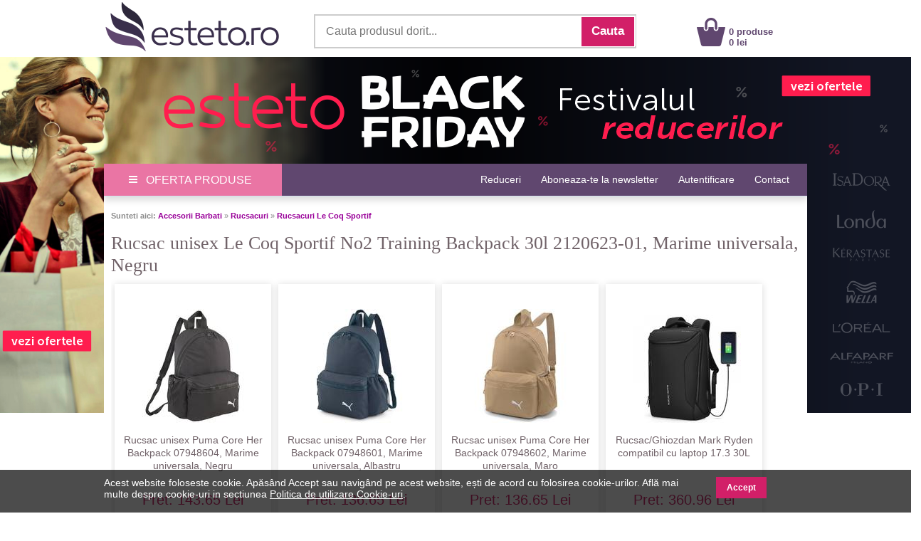

--- FILE ---
content_type: text/html; charset=UTF-8
request_url: https://www.esteto.ro/produse-745583-rucsac-unisex-le-coq-sportif-no2-training-backpack-30l-2120623-01-marime-universala-negru
body_size: 70808
content:
<!DOCTYPE html>
<html lang="ro">
<html xmlns="https://www.w3.org/1999/xhtml" xml:lang="en" lang="ro">
<head>
		<link rel="canonical" href="https://www.esteto.ro/produse-745583-rucsac-unisex-le-coq-sportif-no2-training-backpack-30l-2120623-01-marime-universala-negru" />
	<link rel="alternate" media="only screen and (max-width: 318px)" href="https://m.esteto.ro/produse-745583-rucsac-unisex-le-coq-sportif-no2-training-backpack-30l-2120623-01-marime-universala-negru" />
		<title>Rucsac unisex Le Coq Sportif No2 Training Backpack 30l 2120623-01, Marime universala, Negru - Esteto.ro</title>
	<meta name="title" content="Rucsac unisex Le Coq Sportif No2 Training Backpack 30l 2120623-01, Marime universala, Negru - Esteto.ro" />
    <meta name="description" content="Rucsac unisex Le Coq Sportif No2 Training Backpack 30l 2120623-01, Marime universala, Negru - Material: 100% poliester

 Culoare: negru
" />
    <meta name="keywords" content="rucsac,unisex,le,coq,sportif,no2,training,backpack,30l,212062301,,marime,universala,,negru,le coq sportif,accesorii barbati,rucsacuri, " />
									  
    <meta http-equiv="Content-Type" content="text/html; charset=utf-8" />
	<meta http-equiv="Content-Language" content="ro" />
	
	<meta name="language" content="Romanian" />
	<meta name="msvalidate.01" content="EFAC7802E7305810A257169016598D4A" />
	
	<meta http-equiv="imagetoolbar" content="no" />
    	<meta name="robots" content="noodp" />
	<link rel="apple-touch-icon" href="/apple-touch-icon.png"/>
	
	<link type="text/css" href="/static/css/main.css?35077281" rel="stylesheet" />
	<link rel="stylesheet" href="/static/css/prettyPhoto.css" type="text/css" media="screen" />
	<link rel="stylesheet" href="/static/css/font-awesome-4.7.0/css/font-awesome.min.css" type="text/css" />
	<link rel="stylesheet" href="/static/css/main_search.css">
	<script src="/static/js/jquery.js" type="text/javascript"></script>
	<script src="/static/js/cookie.js" type="text/javascript"></script>
	<script src="/static/js/prettyPhoto.js" type="text/javascript"></script>
	<script src="/static/js/main.js?250782" type="text/javascript"></script>
	<script src="/static/js/lazyload.js" type="text/javascript"></script>
	<script src="/static/js/jquery.faded.js" type="text/javascript"></script>
	<!-- // New Tracking 2p !-->
	<script async src="https://attr-2p.com/c33a6736c/clc/1.js"></script>
	<!-- // New Tracking 2p !-->
	

<!-- Facebook Pixel Code -->
<script>

  !function(f,b,e,v,n,t,s)
  {if(f.fbq)return;n=f.fbq=function(){n.callMethod?
  n.callMethod.apply(n,arguments):n.queue.push(arguments)};
  if(!f._fbq)f._fbq=n;n.push=n;n.loaded=!0;n.version='2.0';
  n.queue=[];t=b.createElement(e);t.async=!0;
  t.src=v;s=b.getElementsByTagName(e)[0];
  s.parentNode.insertBefore(t,s)}(window, document,'script',
  'https://connect.facebook.net/en_US/fbevents.js');
  fbq('init', '171824000278977');
  fbq('track', 'PageView');
  
</script>
<noscript><img height="1" width="1" style="display:none"
  src="https://www.facebook.com/tr?id=171824000278977&ev=PageView&noscript=1"
/></noscript>
<!-- End Facebook Pixel Code -->


<!-- Google consent mode v2 -->
	<script>
	
	window.dataLayer = window.dataLayer || [];
	function gtag(){dataLayer.push(arguments);}
	
	gtag('consent', 'default', {
	  'ad_storage': 'denied',
	  'ad_user_data': 'denied',
	  'ad_personalization': 'denied',
	  'analytics_storage': 'denied'
	});
	
	</script>
<!-- Google consent mode v2 -->


<!-- Google tag (gtag.js) -->
<script async src="https://www.googletagmanager.com/gtag/js?id=UA-37978104-1"></script>
<script>

  window.dataLayer = window.dataLayer || [];
  function gtag(){dataLayer.push(arguments);}
  gtag('js', new Date());

  gtag('config', 'UA-37978104-1');
  gtag('config', 'AW-957077252', { ' allow_enhanced_conversions':true } );
  gtag('config', 'AW-973205149', { ' allow_enhanced_conversions':true } );
  gtag('config', 'G-4DZ4PWXPGT', { 'groups': 'GA4' });
  

</script>
<!-- Google tag (gtag.js) -->


<!-- Tiktok pixel -->
<script>

!function (w, d, t) {
  w.TiktokAnalyticsObject=t;var ttq=w[t]=w[t]||[];ttq.methods=["page","track","identify","instances","debug","on","off","once","ready","alias","group","enableCookie","disableCookie"],ttq.setAndDefer=function(t,e){t[e]=function(){t.push([e].concat(Array.prototype.slice.call(arguments,0)))}};for(var i=0;i<ttq.methods.length;i++)ttq.setAndDefer(ttq,ttq.methods[i]);ttq.instance=function(t){for(var e=ttq._i[t]||[],n=0;n<ttq.methods.length;n++)ttq.setAndDefer(e,ttq.methods[n]);return e},ttq.load=function(e,n){var i="https://analytics.tiktok.com/i18n/pixel/events.js";ttq._i=ttq._i||{},ttq._i[e]=[],ttq._i[e]._u=i,ttq._t=ttq._t||{},ttq._t[e]=+new Date,ttq._o=ttq._o||{},ttq._o[e]=n||{};var o=document.createElement("script");o.type="text/javascript",o.async=!0,o.src=i+"?sdkid="+e+"&lib="+t;var a=document.getElementsByTagName("script")[0];a.parentNode.insertBefore(o,a)};

  ttq.load('CFLNQIRC77U1MMAF8TJG');
  ttq.page();
}(window, document, 'ttq');

</script>
<!-- Tiktok pixel -->	

</head>


<body style="overflow-x: hidden; margin-top:0px; margin-bottom:25px; ">
<div id="fb-root"></div>
<script>

(function(d, s, id) {
  var js, fjs = d.getElementsByTagName(s)[0];
  if (d.getElementById(id)) return;
  js = d.createElement(s); js.id = id;
  js.src = "//connect.facebook.net/ro_RO/sdk.js#xfbml=1&version=v2.10&appId=896981333676607";
  fjs.parentNode.insertBefore(js, fjs);
}(document, 'script', 'facebook-jssdk'));

</script>

<center>  
<!-- MAIN CONTAINER !-->
<div style="width:988px; " align="left">
		
<div style="background-color:#FFFFFF;">
	<center>	
		<div style="width:988px; height:80px;">
			<div style="float:left; width:250px; height:75px; margin-top:0px;">
				<a href="/" >
					<img src="/static/images/logo_esteto.png" align="left" style="margin:0px 0 0 0px;" alt="esteto.ro" border="0">
				</a>
			</div>


<div style="width:450px; height:45px; background-color:#FFFFFF; margin-top:20px; margin-left:45px; border: 1.5px solid #CCCCCC; float:left; ">
	<form name="cauta_produse" id="search_form" method="post" action="/search">
		<div style="background-color:#FFFFFF;">
    	<input type="text" id="criteriu" autocomplete="off" placeholder="Cauta produsul dorit..." style=" vertical-align:middle; font-size:16px; width:350px; height:42px; margin-left:6px; margin-top:1px; border:none;background-color:#FFFFFF; color:#999999;" name="criteriu" value=""/>

        <input type="submit" id="submitBttn" alt="Cauta" value="Cauta">
		</div>
        <div style="clear: both;"></div>

        
        <div id="searchBox" class="hidden">
        	<div class="suggested_words">
            	<ul id="proposalList">
                	
                </ul>
            </div>
            <div id = "rezultate" class="" >
                <div class="suggested_products">
                   <ul id="productList">
                   	
                   </ul>
                </div>
                <div id="div_vezi_toate">
                	<input type="submit" id="submitBttn2" alt="Vezi toate produsele" value="Vezi toate produsele">
                </div>
            </div>
        </div>
    </form>
</div>
<script src="/static/js/main_search.js?150772225" type="text/javascript"></script>


<div style="margin-top:25px; float:left; margin-left:85px;">
					<div style="float:left; width:40px;">
					<a href="/cos"><img src="/static/images/cos.png" align="left" style=" margin-top:0px; margin-left:0px;" alt="Cos Esteto.ro" border="0"  /></a>
					</div>
					<div style="float:left; width:100px; margin-top:12px; text-align:left; margin-left:5px;">
						<a style="text-decoration:none;" href="/cos"><span style="color: #60476F; font-weight:bold; font:Arial,Helvetica,sans-serif; font-size:13px; line-height:15px; margin-left:0px;">0 produse<br>0 lei </span>
						</a>
					</div>
				</div>	
	
			
		</div>
	</center>	
</div>



	<center> 
	<div style="position: relative;width:988px;">
	<div style='position:absolute;width:160px; height:100%; left:-160px; '>
		<a href="/campanie/blackfriday">
			<img src="/static/images/campanie/blackfriday/L.png" />
		</a> 		
	</div>
	<div style='position:absolute; width:160px; height:100%; right:-160px;'>
		<a href="/campanie/blackfriday">
			<img src="/static/images/campanie/blackfriday/R.png" />
		</a>		
	</div>
	<div style='height:150px;width:988px;'>  
		<a href="/campanie/blackfriday">
			<img src="/static/images/campanie/blackfriday/C.png" />
		</a> 
	</div>
	</div>
	</center>




<div style="width:100%; background-color:#60476F; height:45px; border-bottom:1px solid #d2e0ed; box-shadow: 0px 5px 10px 0px rgba(0,0,0,0.15);">
<center>
	<div style="width:988px; height:45px;">
		<a onmouseover="togglemenu_visibility('menu');" onMouseOut="togglemenu_visibility('menu')" style="cursor: pointer; cursor: hand;">
		<div style="width:250px; height:45px; float:left; line-height: 45px; font-size: 16px; color: #fff; background-color: #EA75A4;">
			<span class="hamburger-icon"></span>
			<span style="margin: 5px 8px;">OFERTA PRODUSE</span>
		</div>
		</a>
		
		<div id="menu" style="width:250px; overflow:hidden; display:none; " align="left">			
			<div style="width:250px; float:left; background:#EA75A4; box-shadow: 5px 5px 10px 0px #EA75A4; position:absolute; margin-top:40px; z-index:10;" onmouseover="togglemenu_visibility('menu');" onMouseOut="togglemenu_visibility('menu')">
				<a class="mmenu" href="/produse-cosmetice">
					<div class="menu_mag" style="width:90%; height:30px; margin-left:14px; float:left; border-top:1px solid #FEEEF1;">
						<span style="font-size:15px; line-height:30px; font-weight:normal; margin-left:0px;"> &raquo;&nbsp;&nbsp;Produse Cosmetice</span>
					</div>
				</a>
				<a class="mmenu" href="/parfumuri">
					<div class="menu_mag" style="width:90%; height:30px; margin-left:14px; float:left; border-top:1px solid #FEEEF1;">
						<span style="font-size:15px; line-height:30px; font-weight:normal; margin-left:0px;"> &raquo;&nbsp;&nbsp;Parfumuri</span>
					</div>
				</a>
				<a class="mmenu" href="/consumabile-saloane">
					<div class="menu_mag" style="width:90%; height:30px; margin-left:14px; float:left; border-top:1px solid #FEEEF1;">
						<span style="font-size:15px; line-height:30px; font-weight:normal; margin-left:0px;"> &raquo;&nbsp;&nbsp;Consumabile Saloane</span>
					</div>
				</a>
				<a class="mmenu" href="/consumabile-medicale">
					<div class="menu_mag" style="width:90%; height:30px; margin-left:14px; float:left; border-top:1px solid #FEEEF1;">
						<span style="font-size:15px; line-height:30px; font-weight:normal; margin-left:0px;"> &raquo;&nbsp;&nbsp;Consumabile Medicale</span>
					</div>
				</a>
				<a class="mmenu" href="/produse-naturiste">
					<div class="menu_mag" style="width:90%; height:30px; margin-left:14px; float:left; border-top:1px solid #FEEEF1;">
						<span style="font-size:15px; line-height:30px; font-weight:normal; margin-left:0px;"> &raquo;&nbsp;&nbsp;Produse Naturiste</span>
					</div>
				</a>
				<a class="mmenu" href="/carti">
					<div class="menu_mag" style="width:90%; height:30px; margin-left:14px; float:left; border-top:1px solid #FEEEF1;">
						<span style="font-size:15px; line-height:30px; font-weight:normal; margin-left:0px;"> &raquo;&nbsp;&nbsp;Carti</span>
					</div>
				</a>
				<a class="mmenu" href="/jucarii-copii-bebe">
					<div class="menu_mag" style="width:90%; height:30px; margin-left:14px; float:left; border-top:1px solid #FEEEF1;">
						<span style="font-size:15px; line-height:30px; font-weight:normal; margin-left:0px;"> &raquo;&nbsp;&nbsp;Jucarii, Copii & Bebe</span>
					</div>
				</a>
				
				<a class="mmenu" href="/ceasuri-bijuterii">
					<div class="menu_mag" style="width:90%; height:30px; margin-left:14px; float:left; border-top:1px solid #FEEEF1;">
						<span style="font-size:15px; line-height:30px; font-weight:normal; margin-left:0px;"> &raquo;&nbsp;&nbsp;Ceasuri & Bijuterii</span>
					</div>
				</a>
				
				<a class="mmenu" href="/home-deco">
					<div class="menu_mag" style="width:90%; height:30px; margin-left:14px; float:left; border-top:1px solid #FEEEF1;">
						<span style="font-size:15px; line-height:30px; font-weight:normal; margin-left:0px;"> &raquo;&nbsp;&nbsp;Home & Deco</span>
					</div>
				</a>
				
				<a rel="nofollow" class="mmenu" href="/curatenie-intretinere-casa">
					<div class="menu_mag" style="width:90%; height:30px; margin-left:14px; float:left; border-top:1px solid #FEEEF1;">
						<span style="font-size:15px; line-height:30px; font-weight:normal; margin-left:0px;"> &raquo;&nbsp;&nbsp;Curatenie & Intretinere</span>
					</div>
				</a>
				
				<a class="mmenu"  style="cursor: pointer; cursor: hand;">
					<div class="menu_mag" onClick="togglemenu_visibility('menufashion');" style="width:90%; height:30px; margin-left:14px; float:left; border-top:1px solid #FEEEF1;">
						<span style="font-size:15px; line-height:30px; font-weight:normal; margin-left:0px;"> &raquo;&nbsp;&nbsp;Fashion</span>
					</div>
				</a>
				
				<div id="menufashion" style="width:250px; overflow:hidden; display:none;" align="left">			
					<div style="width:250px; float:left; background:#EA75A4;">
						<a class="mmenu" href="/imbracaminte-dama">
							<div class="menu_mag" style="width:90%; height:30px; margin-left:25px; float:left; ">
								<span style="font-size:15px; line-height:30px; font-weight:normal; margin-left:0px;"> &raquo;&nbsp;&nbsp;Imbracaminte dama</span>
							</div>
						</a>
						<a class="mmenu" href="/incaltaminte-dama">
							<div class="menu_mag" style="width:90%; height:30px; margin-left:25px; float:left; ">
								<span style="font-size:15px; line-height:30px; font-weight:normal; margin-left:0px;"> &raquo;&nbsp;&nbsp;Incaltaminte dama</span>
							</div>
						</a>
						<a class="mmenu" href="/accesorii-fashion-dama">
							<div class="menu_mag" style="width:90%; height:30px; margin-left:25px; float:left; ">
								<span style="font-size:15px; line-height:30px; font-weight:normal; margin-left:0px;"> &raquo;&nbsp;&nbsp;Accesorii dama</span>
							</div>
						</a>
						<a class="mmenu" href="/imbracaminte-barbati">
							<div class="menu_mag" style="width:90%; height:30px; margin-left:25px; float:left;">
								<span style="font-size:15px; line-height:30px; font-weight:normal; margin-left:0px;"> &raquo;&nbsp;&nbsp;Imbracaminte barbati</span>
							</div>
						</a>
						<a class="mmenu" href="/incaltaminte-barbati">
							<div class="menu_mag" style="width:90%; height:30px; margin-left:25px; float:left;">
								<span style="font-size:15px; line-height:30px; font-weight:normal; margin-left:0px;"> &raquo;&nbsp;&nbsp;Incaltaminte barbati</span>
							</div>
						</a>
						<a class="mmenu" href="/accesorii-fashion-barbati">
							<div class="menu_mag" style="width:90%; height:30px; margin-left:25px; float:left; ">
								<span style="font-size:15px; line-height:30px; font-weight:normal; margin-left:0px;"> &raquo;&nbsp;&nbsp;Accesorii barbati</span>
							</div>
						</a>
					</div>	
				</div>	
			</div>	
		</div>					
		
		
		
		
		<div style="float:right;">
			<span style="font-family:Open\ Sans,sans-serif;" ><a rel="nofollow" class="mmenutop" style="line-height: 45px; font-size:14px; padding-right:25px; text-decoration:none;" href="/reduceri" title="Reduceri">Reduceri</a></span>
			
			<span style="font-family:Open\ Sans,sans-serif;" ><a class="mmenutop" style="line-height: 45px; font-size:14px; padding-right:25px; text-decoration:none;" href="/abonare" title="Aboneaza-te la newsletter">Aboneaza-te la newsletter</a></span>

						
			<span style="font-family:Open\ Sans,sans-serif;" ><a rel="nofollow" class="mmenutop" style="line-height: 45px; font-size:14px; padding-right:25px; text-decoration:none;" href="/autentificare/backlink/~produse-745583-rucsac-unisex-le-coq-sportif-no2-training-backpack-30l-2120623-01-marime-universala-negru" title="Autentificare">Autentificare</a></span>
						
			<span style="font-family:Open\ Sans,sans-serif;" ><a class="mmenutop" style="line-height: 45px; font-size:14px; padding-right:25px; text-decoration:none;" href="/despre/contact" title="Contact">Contact</a></span>
		</div>
	</div>
</center>
</div>

</div>

	  
            <div style="background-color:#fff; padding:0px 0px 20px; width:988px; margin-top:20px; " align="left">
			
			

<!-- MIDDLE SIDE !-->
<div style="float:left;  width:100%; overflow:hidden; padding-left:4px;" align="left">
	<div style="padding:0px 6px 10px;" align="left">

    								
		    

        <div class="breadcrumb"><span style="font-weight:bold;">Sunteti aici:</span> <a href="/accesorii-fashion-barbati" class="breadcrumb">Accesorii Barbati</a> &raquo; <a href="/rucsacuri-barbati" class="breadcrumb">Rucsacuri</a> &raquo; <a href="/rucsacuri-barbati/brand-le-coq-sportif" class="breadcrumb"> Rucsacuri Le Coq Sportif</a></div>



		<div style="width:100%; margin:0 0 10px;overflow:hidden;" align="left">


					<!-- CONTINUTUL PRODUSULUI !-->
					<div style="padding:10px 0px 16px;" align="left"><div>


                        <div class="clr"></div>
</div>
						<div style="width:100%; float:left;">
						<h1 align="left"  style=" font-family:Tahoma; margin-top:0px; margin-bottom:0px; font-size:26px; color:#716369; line-height:1.2em; font-weight:normal; ">Rucsac unisex Le Coq Sportif No2 Training Backpack 30l 2120623-01, Marime universala, Negru</h1>
						</div>
						
							
							 <div class="clr"></div>	
							 <br>		
															<div class="listaprod" style=" width:220px; height:360px; float:left; margin: 0px 5px 20px 5px; padding: 0px 0 0px; text-align: center; display: block; ">
																		<div style="padding-bottom:15px; margin-top:35px; height:160px;">
											
									<a href="/produse-722148-rucsac-unisex-puma-core-her-backpack-07948604-marime-universala-negru" title="Rucsac unisex Puma Core Her Backpack 07948604, Marime universala, Negru" rel="follow">
																			<img src="/static/images/produse/722148/small_thumbnails/thumb_rucsac-unisex-puma-core-her-backpack-07948604-marime-universala-negru-1.jpg" width="160" border="0" alt="Rucsac unisex Puma Core Her Backpack 07948604, Marime universala, Negru" />
																		</a>
									</div>
									<div style="text-align:center;font-size:14px; font-weight:normal; line-height:18px; height:55px; overflow:hidden;"> 			
										<a style="color: #716369; text-decoration:none;" target="_parent" href="/produse-722148-rucsac-unisex-puma-core-her-backpack-07948604-marime-universala-negru" title="Rucsac unisex Puma Core Her Backpack 07948604, Marime universala, Negru" rel="follow">
											<span style="display: block;">Rucsac unisex Puma Core Her Backpack 07948604, Marime universala, Negru</span>
										</a>
									</div>
										
									<div style="font-size: 20px; line-height: 26px;">
																		<div style="height:25px;">
									
									</div>
									<p style="color:#D13272; display: inline;">Pret: 143.65 Lei</p>
																			<div style="margin-top:8px;">
																							<a class="btn_cos" style=" color:#FFFFFF; display: inline-block; font-size:16px; font-weight: bold; line-height: 26px; padding: 0 40px;" rel="nofollow" href="javascript:adauga_cos('721824');" >Adauga in cos</a> 
											 
										</div>
									</div>
								</div>
															<div class="listaprod" style=" width:220px; height:360px; float:left; margin: 0px 5px 20px 5px; padding: 0px 0 0px; text-align: center; display: block; ">
																		<div style="padding-bottom:15px; margin-top:35px; height:160px;">
											
									<a href="/produse-687130-rucsac-unisex-puma-core-her-backpack-07948601-marime-universala-albastru" title="Rucsac unisex Puma Core Her Backpack 07948601, Marime universala, Albastru" rel="follow">
																			<img src="/static/images/produse/687130/small_thumbnails/thumb_rucsac-unisex-puma-core-her-backpack-07948601-marime-universala-albastru-1.jpg" width="160" border="0" alt="Rucsac unisex Puma Core Her Backpack 07948601, Marime universala, Albastru" />
																		</a>
									</div>
									<div style="text-align:center;font-size:14px; font-weight:normal; line-height:18px; height:55px; overflow:hidden;"> 			
										<a style="color: #716369; text-decoration:none;" target="_parent" href="/produse-687130-rucsac-unisex-puma-core-her-backpack-07948601-marime-universala-albastru" title="Rucsac unisex Puma Core Her Backpack 07948601, Marime universala, Albastru" rel="follow">
											<span style="display: block;">Rucsac unisex Puma Core Her Backpack 07948601, Marime universala, Albastru</span>
										</a>
									</div>
										
									<div style="font-size: 20px; line-height: 26px;">
																		<div style="height:25px;">
									
									</div>
									<p style="color:#D13272; display: inline;">Pret: 136.65 Lei</p>
																			<div style="margin-top:8px;">
																							<a class="btn_cos" style=" color:#FFFFFF; display: inline-block; font-size:16px; font-weight: bold; line-height: 26px; padding: 0 40px;" rel="nofollow" href="javascript:adauga_cos('686811');" >Adauga in cos</a> 
											 
										</div>
									</div>
								</div>
															<div class="listaprod" style=" width:220px; height:360px; float:left; margin: 0px 5px 20px 5px; padding: 0px 0 0px; text-align: center; display: block; ">
																		<div style="padding-bottom:15px; margin-top:35px; height:160px;">
											
									<a href="/produse-687194-rucsac-unisex-puma-core-her-backpack-07948602-marime-universala-maro" title="Rucsac unisex Puma Core Her Backpack 07948602, Marime universala, Maro" rel="follow">
																			<img src="/static/images/produse/687194/small_thumbnails/thumb_rucsac-unisex-puma-core-her-backpack-07948602-marime-universala-maro-1.jpg" width="160" border="0" alt="Rucsac unisex Puma Core Her Backpack 07948602, Marime universala, Maro" />
																		</a>
									</div>
									<div style="text-align:center;font-size:14px; font-weight:normal; line-height:18px; height:55px; overflow:hidden;"> 			
										<a style="color: #716369; text-decoration:none;" target="_parent" href="/produse-687194-rucsac-unisex-puma-core-her-backpack-07948602-marime-universala-maro" title="Rucsac unisex Puma Core Her Backpack 07948602, Marime universala, Maro" rel="follow">
											<span style="display: block;">Rucsac unisex Puma Core Her Backpack 07948602, Marime universala, Maro</span>
										</a>
									</div>
										
									<div style="font-size: 20px; line-height: 26px;">
																		<div style="height:25px;">
									
									</div>
									<p style="color:#D13272; display: inline;">Pret: 136.65 Lei</p>
																			<div style="margin-top:8px;">
																							<a class="btn_cos" style=" color:#FFFFFF; display: inline-block; font-size:16px; font-weight: bold; line-height: 26px; padding: 0 40px;" rel="nofollow" href="javascript:adauga_cos('686878');" >Adauga in cos</a> 
											 
										</div>
									</div>
								</div>
															<div class="listaprod" style=" width:220px; height:360px; float:left; margin: 0px 5px 20px 5px; padding: 0px 0 0px; text-align: center; display: block; ">
																		<div style="padding-bottom:15px; margin-top:35px; height:160px;">
											
									<a href="/produse-637919-rucsac-ghiozdan-mark-ryden-compatibil-cu-laptop-17-3-30l" title="Rucsac/Ghiozdan Mark Ryden compatibil cu laptop 17.3 30L" rel="follow">
																			<img src="/static/images/produse/637919/small_thumbnails/thumb_rucsac-ghiozdan-mark-ryden-compatibil-cu-laptop-17-3-30l-1.jpg" width="160" border="0" alt="Rucsac/Ghiozdan Mark Ryden compatibil cu laptop 17.3 30L" />
																		</a>
									</div>
									<div style="text-align:center;font-size:14px; font-weight:normal; line-height:18px; height:55px; overflow:hidden;"> 			
										<a style="color: #716369; text-decoration:none;" target="_parent" href="/produse-637919-rucsac-ghiozdan-mark-ryden-compatibil-cu-laptop-17-3-30l" title="Rucsac/Ghiozdan Mark Ryden compatibil cu laptop 17.3 30L" rel="follow">
											<span style="display: block;">Rucsac/Ghiozdan Mark Ryden compatibil cu laptop 17.3 30L</span>
										</a>
									</div>
										
									<div style="font-size: 20px; line-height: 26px;">
																		<div style="height:25px;">
									
									</div>
									<p style="color:#D13272; display: inline;">Pret: 360.96 Lei</p>
																			<div style="margin-top:8px;">
																							<a class="btn_cos" style=" color:#FFFFFF; display: inline-block; font-size:16px; font-weight: bold; line-height: 26px; padding: 0 40px;" rel="nofollow" href="javascript:adauga_cos('637619');" >Adauga in cos</a> 
											 
										</div>
									</div>
								</div>
															<div class="listaprod" style=" width:220px; height:360px; float:left; margin: 0px 5px 20px 5px; padding: 0px 0 0px; text-align: center; display: block; ">
																		<div style="padding-bottom:15px; margin-top:35px; height:160px;">
											
									<a href="/produse-759610-rucsac-unisex-puma-bl-backpack-27l-09039405-marime-universala-verde" title="Rucsac unisex Puma .bl Backpack 27L 09039405, Marime universala, Verde" rel="follow">
																			<img src="/static/images/produse/759610/small_thumbnails/thumb_rucsac-unisex-puma-bl-backpack-27l-09039405-marime-universala-verde-1.jpg" width="160" border="0" alt="Rucsac unisex Puma .bl Backpack 27L 09039405, Marime universala, Verde" />
																		</a>
									</div>
									<div style="text-align:center;font-size:14px; font-weight:normal; line-height:18px; height:55px; overflow:hidden;"> 			
										<a style="color: #716369; text-decoration:none;" target="_parent" href="/produse-759610-rucsac-unisex-puma-bl-backpack-27l-09039405-marime-universala-verde" title="Rucsac unisex Puma .bl Backpack 27L 09039405, Marime universala, Verde" rel="follow">
											<span style="display: block;">Rucsac unisex Puma .bl Backpack 27L 09039405, Marime universala, Verde</span>
										</a>
									</div>
										
									<div style="font-size: 20px; line-height: 26px;">
																		<div style="height:25px;">
									
									</div>
									<p style="color:#D13272; display: inline;">Pret: 255.65 Lei</p>
																			<div style="margin-top:8px;">
																							<a class="btn_cos" style=" color:#FFFFFF; display: inline-block; font-size:16px; font-weight: bold; line-height: 26px; padding: 0 40px;" rel="nofollow" href="javascript:adauga_cos('759320');" >Adauga in cos</a> 
											 
										</div>
									</div>
								</div>
															<div class="listaprod" style=" width:220px; height:360px; float:left; margin: 0px 5px 20px 5px; padding: 0px 0 0px; text-align: center; display: block; ">
																		<div style="padding-bottom:15px; margin-top:35px; height:160px;">
											
									<a href="/produse-739160-rucsac-unisex-puma-core-pop-backpack-puma-black-07985501-marime-universala-negru" title="Rucsac unisex Puma Core Pop Backpack PUMA Black 07985501, Marime universala, Negru" rel="follow">
																			<img src="/static/images/produse/739160/small_thumbnails/thumb_rucsac-unisex-puma-core-pop-backpack-puma-black-07985501-marime-universala-negru-1.jpg" width="160" border="0" alt="Rucsac unisex Puma Core Pop Backpack PUMA Black 07985501, Marime universala, Negru" />
																		</a>
									</div>
									<div style="text-align:center;font-size:14px; font-weight:normal; line-height:18px; height:55px; overflow:hidden;"> 			
										<a style="color: #716369; text-decoration:none;" target="_parent" href="/produse-739160-rucsac-unisex-puma-core-pop-backpack-puma-black-07985501-marime-universala-negru" title="Rucsac unisex Puma Core Pop Backpack PUMA Black 07985501, Marime universala, Negru" rel="follow">
											<span style="display: block;">Rucsac unisex Puma Core Pop Backpack PUMA Black 07985501, Marime universala, Negru</span>
										</a>
									</div>
										
									<div style="font-size: 20px; line-height: 26px;">
																		<div style="height:25px;">
									
									</div>
									<p style="color:#D13272; display: inline;">Pret: 122.65 Lei</p>
																			<div style="margin-top:8px;">
																							<a class="btn_cos" style=" color:#FFFFFF; display: inline-block; font-size:16px; font-weight: bold; line-height: 26px; padding: 0 40px;" rel="nofollow" href="javascript:adauga_cos('738872');" >Adauga in cos</a> 
											 
										</div>
									</div>
								</div>
															<div class="listaprod" style=" width:220px; height:360px; float:left; margin: 0px 5px 20px 5px; padding: 0px 0 0px; text-align: center; display: block; ">
																		<div style="padding-bottom:15px; margin-top:35px; height:160px;">
											
									<a href="/produse-762223-rucsac-unisex-puma-classics-lv8-woven-backpack-29l-07999501-marime-universala-negru" title="Rucsac unisex Puma Classics Lv8 Woven Backpack 29L 07999501, Marime universala, Negru" rel="follow">
																			<img src="/static/images/produse/762223/small_thumbnails/thumb_rucsac-unisex-puma-classics-lv8-woven-backpack-29l-07999501-marime-universala-negru-1.jpg" width="160" border="0" alt="Rucsac unisex Puma Classics Lv8 Woven Backpack 29L 07999501, Marime universala, Negru" />
																		</a>
									</div>
									<div style="text-align:center;font-size:14px; font-weight:normal; line-height:18px; height:55px; overflow:hidden;"> 			
										<a style="color: #716369; text-decoration:none;" target="_parent" href="/produse-762223-rucsac-unisex-puma-classics-lv8-woven-backpack-29l-07999501-marime-universala-negru" title="Rucsac unisex Puma Classics Lv8 Woven Backpack 29L 07999501, Marime universala, Negru" rel="follow">
											<span style="display: block;">Rucsac unisex Puma Classics Lv8 Woven Backpack 29L 07999501, Marime universala, Negru</span>
										</a>
									</div>
										
									<div style="font-size: 20px; line-height: 26px;">
																		<div style="height:25px;">
									
									</div>
									<p style="color:#D13272; display: inline;">Pret: 240.65 Lei</p>
																			<div style="margin-top:8px;">
																							<a class="btn_cos" style=" color:#FFFFFF; display: inline-block; font-size:16px; font-weight: bold; line-height: 26px; padding: 0 40px;" rel="nofollow" href="javascript:adauga_cos('761933');" >Adauga in cos</a> 
											 
										</div>
									</div>
								</div>
															<div class="listaprod" style=" width:220px; height:360px; float:left; margin: 0px 5px 20px 5px; padding: 0px 0 0px; text-align: center; display: block; ">
																		<div style="padding-bottom:15px; margin-top:35px; height:160px;">
											
									<a href="/produse-778723-rucsac-unisex-puma-ferrari-race-large-backpack-09126002-marime-universala-negru" title="Rucsac unisex Puma Ferrari Race Large Backpack 09126002, Marime universala, Negru" rel="follow">
																			<img src="/static/images/produse/778723/small_thumbnails/thumb_rucsac-unisex-puma-ferrari-race-large-backpack-09126002-marime-universala-negru-1.jpg" width="160" border="0" alt="Rucsac unisex Puma Ferrari Race Large Backpack 09126002, Marime universala, Negru" />
																		</a>
									</div>
									<div style="text-align:center;font-size:14px; font-weight:normal; line-height:18px; height:55px; overflow:hidden;"> 			
										<a style="color: #716369; text-decoration:none;" target="_parent" href="/produse-778723-rucsac-unisex-puma-ferrari-race-large-backpack-09126002-marime-universala-negru" title="Rucsac unisex Puma Ferrari Race Large Backpack 09126002, Marime universala, Negru" rel="follow">
											<span style="display: block;">Rucsac unisex Puma Ferrari Race Large Backpack 09126002, Marime universala, Negru</span>
										</a>
									</div>
										
									<div style="font-size: 20px; line-height: 26px;">
																		<div style="height:25px;">
									
									</div>
									<p style="color:#D13272; display: inline;">Pret: 344.65 Lei</p>
																			<div style="margin-top:8px;">
																							<a class="btn_cos" style=" color:#FFFFFF; display: inline-block; font-size:16px; font-weight: bold; line-height: 26px; padding: 0 40px;" rel="nofollow" href="javascript:adauga_cos('778435');" >Adauga in cos</a> 
											 
										</div>
									</div>
								</div>
							
							<br>
							<div class="clr"></div>
						
						
						<div style="width:100%; float:left; border-bottom:1px solid #eee;">
						<div style=" width:50%; float:left;">
														
							<!-- // CADOU!-->
																													
																													
																													<!-- // CADOU!-->
							
							<!-- // Transport Gratuit!-->
																													
														<!-- // Transport Gratuit!-->
							
							<!-- // POMPE CADOU!-->
														<!-- // POMPE CADOU!-->
							
                            																	<div style="width:80px; margin-top:50px; height:420px; float:left; overflow:hidden;">
																																				<div style="float:left;margin:10px 5px 15px 0px; border:1px solid #eee;">
												<a href="/static/images/produse/745583/rucsac-unisex-le-coq-sportif-no2-training-backpack-30l-2120623-01-marime-universala-negru-2.jpg"  rel="prettyPhoto[gallery1]"><img
													src="/static/images/produse/745583/small_thumbnails/thumb_rucsac-unisex-le-coq-sportif-no2-training-backpack-30l-2120623-01-marime-universala-negru-2.jpg"  border="0" alt="rucsac-unisex-le-coq-sportif-no2-training-backpack-30l-2120623-01-marime-universala-negru-2.jpg"
													width="70" height="70" align="left" title="Rucsac unisex Le Coq Sportif No2 Training Backpack 30l 2120623-01, Marime universala, Negru"/></a>
											</div>
																																					<div style="float:left;margin:10px 5px 15px 0px; border:1px solid #eee;">
												<a href="/static/images/produse/745583/rucsac-unisex-le-coq-sportif-no2-training-backpack-30l-2120623-01-marime-universala-negru-3.jpg"  rel="prettyPhoto[gallery1]"><img
													src="/static/images/produse/745583/small_thumbnails/thumb_rucsac-unisex-le-coq-sportif-no2-training-backpack-30l-2120623-01-marime-universala-negru-3.jpg"  border="0" alt="rucsac-unisex-le-coq-sportif-no2-training-backpack-30l-2120623-01-marime-universala-negru-3.jpg"
													width="70" height="70" align="left" title="Rucsac unisex Le Coq Sportif No2 Training Backpack 30l 2120623-01, Marime universala, Negru"/></a>
											</div>
																																					<div style="float:left;margin:10px 5px 15px 0px; border:1px solid #eee;">
												<a href="/static/images/produse/745583/rucsac-unisex-le-coq-sportif-no2-training-backpack-30l-2120623-01-marime-universala-negru-5.jpg"  rel="prettyPhoto[gallery1]"><img
													src="/static/images/produse/745583/small_thumbnails/thumb_rucsac-unisex-le-coq-sportif-no2-training-backpack-30l-2120623-01-marime-universala-negru-5.jpg"  border="0" alt="rucsac-unisex-le-coq-sportif-no2-training-backpack-30l-2120623-01-marime-universala-negru-5.jpg"
													width="70" height="70" align="left" title="Rucsac unisex Le Coq Sportif No2 Training Backpack 30l 2120623-01, Marime universala, Negru"/></a>
											</div>
																																					<div style="float:left;margin:10px 5px 15px 0px; border:1px solid #eee;">
												<a href="/static/images/produse/745583/rucsac-unisex-le-coq-sportif-no2-training-backpack-30l-2120623-01-marime-universala-negru-4.jpg"  rel="prettyPhoto[gallery1]"><img
													src="/static/images/produse/745583/small_thumbnails/thumb_rucsac-unisex-le-coq-sportif-no2-training-backpack-30l-2120623-01-marime-universala-negru-4.jpg"  border="0" alt="rucsac-unisex-le-coq-sportif-no2-training-backpack-30l-2120623-01-marime-universala-negru-4.jpg"
													width="70" height="70" align="left" title="Rucsac unisex Le Coq Sportif No2 Training Backpack 30l 2120623-01, Marime universala, Negru"/></a>
											</div>
																																															</div>	
											
										<div style="float:left;margin:50px 10px 15px 10px;">
											<a href="/static/images/produse/745583/rucsac-unisex-le-coq-sportif-no2-training-backpack-30l-2120623-01-marime-universala-negru-1.jpg"  rel="prettyPhoto[gallery1]"><img
												src="/static/images/produse/745583/rucsac-unisex-le-coq-sportif-no2-training-backpack-30l-2120623-01-marime-universala-negru-1.jpg"  border="0" alt="rucsac-unisex-le-coq-sportif-no2-training-backpack-30l-2120623-01-marime-universala-negru-1.jpg"
												width="380" height="380" align="left" title="Rucsac unisex Le Coq Sportif No2 Training Backpack 30l 2120623-01, Marime universala, Negru"/></a>
										</div>
																		
                            							<div class="fb-share-button" style="float:left; margin-left:160px; margin-bottom:10px; height:20px;" data-href="https://www.esteto.ro/produse-745583-rucsac-unisex-le-coq-sportif-no2-training-backpack-30l-2120623-01-marime-universala-negru" data-layout="button_count" data-size="small"><a target="_blank" href="https://www.facebook.com/sharer/sharer.php?u=https%3A%2F%2Fdevelopers.facebook.com%2Fdocs%2Fplugins%2F&amp;src=sdkpreparse" class="fb-xfbml-parse-ignore">Share</a></div>
							
						</div>

					

							<div style="width:50%; float:left;">

							    <div style="margin:10px 0 10px 0; width:100%; min-height:136px; float:left; border-bottom:1px solid #eee;">
									<div style="width:50%; float:left; margin-top:0px; ">
										<p style="color:#7A7A7A; margin-top:15px;">Producator: <span style="color:#000000; ">Le Coq Sportif</span></p>
										<p style="color:#7A7A7A; margin-top:5px;">Sectiune: <span style="color:#000000; ">Accesorii Barbati</span></p>
										<p style="color:#7A7A7A; margin-top:5px;">Categorie: <span style="color:#000000; ">Rucsacuri</span></p>
										<p style="color:#7A7A7A; margin-top:5px;">Subcategorie: <span style="color:#000000; ">-</span></p>
									</div>
									<div style="width:50%; float:right;">
										<p style="color:#7A7A7A; margin-top:15px;">Cod produs: <span style="color:#000000; ">745583</span></p>
										<p style="color:#7A7A7A; margin-top:15px;">Id oferta: 
											<span style="color:#000000; ">
											 
												- 
																						</span>
										</p>
										<p style="color:#7A7A7A; margin-top:5px;">Disponibilitate: 
											<span style="color:#000000; ">
											 
												Indisponibil 
																						</span>
										</p>
										<p style="color:#7A7A7A; margin-top:5px;">Timp de livrare: 
											<span style="color:#000000; ">
											 
												Indisponibil 
																						</span>
										</p>
									</div> 
									<div style="width:100%; float:right;">
																			</div> 
								</div>
						
								<div style="margin-top:5px; width:100%; height:190px; float:left;">
								 									<span style="font-size:13px; line-height:1.2;">Acest produs este momentan indisponibil sau nu face parte din oferta Esteto.</span>	
								 								</div>
															
							</div>	
						</div>
							
								
												
							<div class="clr"></div>
							
							<!-- // Pompe CADOU !-->
														<!-- // Pompe CADOU !-->
							
							
							
							<!-- // CADOU Wella & Londa!-->
																							
								<div class="clr"></div>
														<!-- // CADOU Wella & Londa!-->
							
							<!-- // CADOU Kemon!-->
																							
								<div class="clr"></div>
														<!-- // CADOU Kemon!-->
							
							<!-- // CADOU Alfaparf!-->
																							<div class="clr"></div>
														<!-- // CADOU Alfaparf!-->
							
							<!-- // Transport Milk Shake!-->
																							<div class="clr"></div>
														<!-- // Transport Milk Shake!-->
							
							<!-- // Transport Keune!-->
														<!-- // Transport Keune!-->
							
							<div style="margin:10px 0 5px; padding:0 0 10px;"><span style="font-size: 18px; color: #716369; font-family: Arial; font-weight: normal;"><br>Descrierea produsului:</span></div>
  
							<p style="font-size:14px; line-height:1.8; color:#393939; padding:0 0 10px; font-family: Arial; ">Material: 100% poliester<br />
<br />
 Culoare: negru<br />
<br />
 30 litri
							
														
														
														
														
							
								
								<br /><br /><b>Culoare:</b> Negru.<br /><br /><b>Marime:</b> Marime universala.
														
							
							
							
														
														
								<br /><br />
								<b>Brand:</b> <a style="color:#393939; text-decoration:none;" title="Le Coq Sportif" href="/brand-le-coq-sportif">Le Coq Sportif</a>
														
														
								
							
							</p>
							
														
																							
							
							<div style="margin:5px 0 5px; padding:0 0 10px; border-top:1px solid #eee; width:100%;"><span style="color:#716369; font-size:10px; font-weight:normal;">Fotografia afisata are caracter informativ. Specificatiile produselor sunt informative, in conformitate cu datele transmise de catre producatorii sau distribuitorii autorizati. Acestea precum si pretul pot fi modificate fara instiintare prealabila si nu constituie obligativitate contractuala.</span></div>
								
					
						</div>
						<div style="clear:both;"></div>
					<!--// CONTINUTUL PRODUSULUI !-->

				


			</div>
		</div>

	<div id="reviews" class="reviews_container">
		<h3 class="section-title">Review-uri</h3>
		<span class="review-count color-grey">(0 review-uri)</span>
		<hr />

		<div class="divTable" style="margin-top: 15px;">
			<div class="divTableBody">
				<div class="divTableRow">
					<div class="divTableCell" style="width: 140px;">
						<div class="rating_score text-center">
							<p class="score">0.00</p>
							<div class="star-rating-container">
								<div class="star-rating">
									<div class="star-rating-inner" style="width: 0%;"></div>
								</div>
							</div>
							<p class="color-grey" style="margin: 0;">0 review-uri</p>
						</div>
					</div>
					<div class="divTableCell" style="width: 460px;">
						<div class="divTable">
							<div class="divTableBody" style="font-size:14px; line-height:1.5; color:#393939; font-family: Arial;">
								<div class="divTableRow">
									<div class="divTableCell">
										<span class="link">5 stele</span>
									</div>
									<div class="divTableCell" style="width: 410px;">
										<div class="progress">
											<div class="progress-bar progress-bar-5-star" role="progressbar" style="width: 0%"></div>
										</div>
									</div>
									<div class="divTableCell">
										<span class="link">(0)</span>
									</div>
								</div>
								<div class="divTableRow">
									<div class="divTableCell">
										<span class="link">4 stele</span>
									</div>
									<div class="divTableCell">
										<div class="progress">
											<div class="progress-bar progress-bar-4-star" role="progressbar" style="width: 0%"></div>
										</div>
									</div>
									<div class="divTableCell">
										<span class="link">(0)</span>
									</div>
								</div>
								<div class="divTableRow">
									<div class="divTableCell">
										<span class="link">3 stele</span>
									</div>
									<div class="divTableCell">
										<div class="progress">
											<div class="progress-bar progress-bar-3-star" role="progressbar" style="width: 0%"></div>
										</div>
									</div>
									<div class="divTableCell">
										<span class="link">(0)</span>
									</div>
								</div>
								<div class="divTableRow">
									<div class="divTableCell">
										<span class="link">2 stele</span>
									</div>
									<div class="divTableCell">
										<div class="progress">
											<div class="progress-bar progress-bar-2-star" role="progressbar" style="width: 0%"></div>
										</div>
									</div>
									<div class="divTableCell">
										<span class="link">(0)</span>
									</div>
								</div>
								<div class="divTableRow">
									<div class="divTableCell">
										<span class="link">1 stele</span>
									</div>
									<div class="divTableCell">
										<div class="progress">
											<div class="progress-bar progress-bar-1-star" role="progressbar" style="width: 0%"></div>
										</div>
									</div>
									<div class="divTableCell">
										<span class="link">(0)</span>
									</div>
								</div>
							</div>
						</div>
					</div>
					<div class="divTableCell" style="width: 225px;border-left: 1px solid #eee; padding-left: 10px;">
						<p style="font-size: 14px;font-weight: 600; line-height:1em;color: #716369;margin: 0;">Detii sau ai utilizat produsul?</p>
						<p class="color-grey" style="line-height: 1em;">Spune-ti parerea acordand o nota produsului</p>
						<div class="divTable">
							<div class="divTableBody">
								<div class="divTableRow">
									<div class="divTableCell" style="width: 130px;">
										<div class="rating" onmouseleave="$('#rmsg').html('Acorda o nota');">
											<a href="/produse/adauga_coment/745583/rucsac-unisex-le-coq-sportif-no2-training-backpack-30l-2120623-01-marime-universala-negru?rating=5" onmouseover="$('#rmsg').html('Excelent');"></a>
											<a href="/produse/adauga_coment/745583/rucsac-unisex-le-coq-sportif-no2-training-backpack-30l-2120623-01-marime-universala-negru?rating=4" onmouseover="$('#rmsg').html('Bun');"></a>
											<a href="/produse/adauga_coment/745583/rucsac-unisex-le-coq-sportif-no2-training-backpack-30l-2120623-01-marime-universala-negru?rating=3" onmouseover="$('#rmsg').html('Acceptabil');"></a>
											<a href="/produse/adauga_coment/745583/rucsac-unisex-le-coq-sportif-no2-training-backpack-30l-2120623-01-marime-universala-negru?rating=2" onmouseover="$('#rmsg').html('Slab');"></a>
											<a href="/produse/adauga_coment/745583/rucsac-unisex-le-coq-sportif-no2-training-backpack-30l-2120623-01-marime-universala-negru?rating=1" onmouseover="$('#rmsg').html('Nu recomand');"></a>
										</div>
									</div>
									<div class="divTableCell">
										<div id="rmsg" style="line-height: 1.3em;font-size: 15px;letter-spacing: 0.5px;">Acorda o nota</div>
									</div>
								</div>

							</div>
						</div>
						<a class="btn_cos add_review" href="/produse/adauga_coment/745583/rucsac-unisex-le-coq-sportif-no2-training-backpack-30l-2120623-01-marime-universala-negru" rel="nofollow">Adauga un review</a>
					</div>
				</div>
			</div>
		</div>
		<hr />
		<div id="comments" class="normal-line-height">
			
			
		</div>
	</div>



    	<div style="margin-left:18px;">
        <h3 class="bodyTitle" style=" margin-bottom:10px; font-size:18px; color:#716369; font-family:Arial;">Alte produse din categoria Rucsacuri care te-ar putea interesa:</h3>

            					<div class="listaprod" style=" width:220px; height:360px; float:left; margin: 0px 20px 20px 0px; padding: 0px 0 0px; text-align: center; display: block; ">
												<div style="padding-bottom:15px; margin-top:35px; height:160px;">
						
						<a href="/produse-744654-rucsac-unisex-converse-speed-3-large-logo-backpack-19l-10025485-a06-marime-universala-roz" title="Rucsac unisex Converse Speed 3 Large Logo Backpack 19L 10025485-A06, Marime universala, Roz" rel="follow">
													<img src="/static/images/produse/744654/small_thumbnails/thumb_rucsac-unisex-converse-speed-3-large-logo-backpack-19l-10025485-a06-marime-universala-roz-1.jpg" width="160" border="0" alt="Rucsac unisex Converse Speed 3 Large Logo Backpack 19L 10025485-A06, Marime universala, Roz" loading="lazy" />
						                        </a>
						</div>
						<div style="text-align:center;font-size:14px; font-weight:normal; line-height:18px; height:55px; overflow:hidden;"> 			
							<a style="color: #716369; text-decoration:none;" target="_parent" href="/produse-744654-rucsac-unisex-converse-speed-3-large-logo-backpack-19l-10025485-a06-marime-universala-roz" title="Rucsac unisex Converse Speed 3 Large Logo Backpack 19L 10025485-A06, Marime universala, Roz" rel="follow">
								<span style="display: block;">Rucsac unisex Converse Speed 3 Large Logo Backpack 19L 10025485-A06, Marime universala, Roz</span>
							</a>
						</div>
						
						<div style="font-size: 20px; line-height: 26px;">
												<div style="height:25px;">
						
						</div>
						<p style="color:#D13272; display: inline;">Pret: 133.65 Lei</p>
													<div style="margin-top:8px;">
																	<a class="btn_cos" style=" color:#FFFFFF; display: inline-block; font-size:16px; font-weight: bold; line-height: 26px; padding: 0 40px;" rel="nofollow" href="javascript:adauga_cos('744366');" >Adauga in cos</a> 
								 
							</div>
						</div>
					</div>
            					<div class="listaprod" style=" width:220px; height:360px; float:left; margin: 0px 20px 20px 0px; padding: 0px 0 0px; text-align: center; display: block; ">
												<div style="padding-bottom:15px; margin-top:35px; height:160px;">
						
						<a href="/produse-744313-rucsac-unisex-columbia-zigzag-22l-1890021-008-marime-universala-albastru" title="Rucsac unisex Columbia Zigzag 22l 1890021-008, Marime universala, Albastru" rel="follow">
													<img src="/static/images/produse/744313/small_thumbnails/thumb_rucsac-unisex-columbia-zigzag-22l-1890021-008-marime-universala-albastru-1.jpg" width="160" border="0" alt="Rucsac unisex Columbia Zigzag 22l 1890021-008, Marime universala, Albastru" loading="lazy" />
						                        </a>
						</div>
						<div style="text-align:center;font-size:14px; font-weight:normal; line-height:18px; height:55px; overflow:hidden;"> 			
							<a style="color: #716369; text-decoration:none;" target="_parent" href="/produse-744313-rucsac-unisex-columbia-zigzag-22l-1890021-008-marime-universala-albastru" title="Rucsac unisex Columbia Zigzag 22l 1890021-008, Marime universala, Albastru" rel="follow">
								<span style="display: block;">Rucsac unisex Columbia Zigzag 22l 1890021-008, Marime universala, Albastru</span>
							</a>
						</div>
						
						<div style="font-size: 20px; line-height: 26px;">
												<div style="height:25px;">
						
						</div>
						<p style="color:#D13272; display: inline;">Pret: 220.65 Lei</p>
													<div style="margin-top:8px;">
																	<a class="btn_cos" style=" color:#FFFFFF; display: inline-block; font-size:16px; font-weight: bold; line-height: 26px; padding: 0 40px;" rel="nofollow" href="javascript:adauga_cos('744025');" >Adauga in cos</a> 
								 
							</div>
						</div>
					</div>
            					<div class="listaprod" style=" width:220px; height:360px; float:left; margin: 0px 20px 20px 0px; padding: 0px 0 0px; text-align: center; display: block; ">
												<div style="padding-bottom:15px; margin-top:35px; height:160px;">
						
						<a href="/produse-743803-rucsac-barbati-dc-shoes-backsider-core-20l-adybp03102-xkkk-marime-universala-negru" title="Rucsac barbati DC Shoes Backsider Core 20l ADYBP03102-XKKK, Marime universala, Negru" rel="follow">
													<img src="/static/images/produse/743803/small_thumbnails/thumb_rucsac-barbati-dc-shoes-backsider-core-20l-adybp03102-xkkk-marime-universala-negru-1.jpg" width="160" border="0" alt="Rucsac barbati DC Shoes Backsider Core 20l ADYBP03102-XKKK, Marime universala, Negru" loading="lazy" />
						                        </a>
						</div>
						<div style="text-align:center;font-size:14px; font-weight:normal; line-height:18px; height:55px; overflow:hidden;"> 			
							<a style="color: #716369; text-decoration:none;" target="_parent" href="/produse-743803-rucsac-barbati-dc-shoes-backsider-core-20l-adybp03102-xkkk-marime-universala-negru" title="Rucsac barbati DC Shoes Backsider Core 20l ADYBP03102-XKKK, Marime universala, Negru" rel="follow">
								<span style="display: block;">Rucsac barbati DC Shoes Backsider Core 20l ADYBP03102-XKKK, Marime universala, Negru</span>
							</a>
						</div>
						
						<div style="font-size: 20px; line-height: 26px;">
												<div style="height:25px;">
						
						</div>
						<p style="color:#D13272; display: inline;">Pret: 193.65 Lei</p>
													<div style="margin-top:8px;">
																	<a class="btn_cos" style=" color:#FFFFFF; display: inline-block; font-size:16px; font-weight: bold; line-height: 26px; padding: 0 40px;" rel="nofollow" href="javascript:adauga_cos('743523');" >Adauga in cos</a> 
								 
							</div>
						</div>
					</div>
            					<div class="listaprod" style=" width:220px; height:360px; float:left; margin: 0px 20px 20px 0px; padding: 0px 0 0px; text-align: center; display: block; ">
												<div style="padding-bottom:15px; margin-top:35px; height:160px;">
						
						<a href="/produse-743052-rucsac-unisex-nike-classic-16-l-ba5928-629-marime-universala-roz" title="Rucsac unisex Nike Classic 16 L BA5928-629, Marime universala, Roz" rel="follow">
													<img src="/static/images/produse/743052/small_thumbnails/thumb_rucsac-unisex-nike-classic-16-l-ba5928-629-marime-universala-roz-1.jpg" width="160" border="0" alt="Rucsac unisex Nike Classic 16 L BA5928-629, Marime universala, Roz" loading="lazy" />
						                        </a>
						</div>
						<div style="text-align:center;font-size:14px; font-weight:normal; line-height:18px; height:55px; overflow:hidden;"> 			
							<a style="color: #716369; text-decoration:none;" target="_parent" href="/produse-743052-rucsac-unisex-nike-classic-16-l-ba5928-629-marime-universala-roz" title="Rucsac unisex Nike Classic 16 L BA5928-629, Marime universala, Roz" rel="follow">
								<span style="display: block;">Rucsac unisex Nike Classic 16 L BA5928-629, Marime universala, Roz</span>
							</a>
						</div>
						
						<div style="font-size: 20px; line-height: 26px;">
												<div style="height:25px;">
						
						</div>
						<p style="color:#D13272; display: inline;">Pret: 143.65 Lei</p>
													<div style="margin-top:8px;">
																	<a class="btn_cos" style=" color:#FFFFFF; display: inline-block; font-size:16px; font-weight: bold; line-height: 26px; padding: 0 40px;" rel="nofollow" href="javascript:adauga_cos('742762');" >Adauga in cos</a> 
								 
							</div>
						</div>
					</div>
            					<div class="listaprod" style=" width:220px; height:360px; float:left; margin: 0px 20px 20px 0px; padding: 0px 0 0px; text-align: center; display: block; ">
												<div style="padding-bottom:15px; margin-top:35px; height:160px;">
						
						<a href="/produse-742465-rucsac-unisex-puma-phase-backpack-iii-22l-09011801-marime-universala-gri" title="Rucsac unisex Puma Phase Backpack III 22L 09011801, Marime universala, Gri" rel="follow">
													<img src="/static/images/produse/742465/small_thumbnails/thumb_rucsac-unisex-puma-phase-backpack-iii-22l-09011801-marime-universala-gri-1.jpg" width="160" border="0" alt="Rucsac unisex Puma Phase Backpack III 22L 09011801, Marime universala, Gri" loading="lazy" />
						                        </a>
						</div>
						<div style="text-align:center;font-size:14px; font-weight:normal; line-height:18px; height:55px; overflow:hidden;"> 			
							<a style="color: #716369; text-decoration:none;" target="_parent" href="/produse-742465-rucsac-unisex-puma-phase-backpack-iii-22l-09011801-marime-universala-gri" title="Rucsac unisex Puma Phase Backpack III 22L 09011801, Marime universala, Gri" rel="follow">
								<span style="display: block;">Rucsac unisex Puma Phase Backpack III 22L 09011801, Marime universala, Gri</span>
							</a>
						</div>
						
						<div style="font-size: 20px; line-height: 26px;">
												<div style="height:25px;">
						
						</div>
						<p style="color:#D13272; display: inline;">Pret: 109.65 Lei</p>
													<div style="margin-top:8px;">
																	<a class="btn_cos" style=" color:#FFFFFF; display: inline-block; font-size:16px; font-weight: bold; line-height: 26px; padding: 0 40px;" rel="nofollow" href="javascript:adauga_cos('742169');" >Adauga in cos</a> 
								 
							</div>
						</div>
					</div>
            					<div class="listaprod" style=" width:220px; height:360px; float:left; margin: 0px 20px 20px 0px; padding: 0px 0 0px; text-align: center; display: block; ">
												<div style="padding-bottom:15px; margin-top:35px; height:160px;">
						
						<a href="/produse-739160-rucsac-unisex-puma-core-pop-backpack-puma-black-07985501-marime-universala-negru" title="Rucsac unisex Puma Core Pop Backpack PUMA Black 07985501, Marime universala, Negru" rel="follow">
													<img src="/static/images/produse/739160/small_thumbnails/thumb_rucsac-unisex-puma-core-pop-backpack-puma-black-07985501-marime-universala-negru-1.jpg" width="160" border="0" alt="Rucsac unisex Puma Core Pop Backpack PUMA Black 07985501, Marime universala, Negru" loading="lazy" />
						                        </a>
						</div>
						<div style="text-align:center;font-size:14px; font-weight:normal; line-height:18px; height:55px; overflow:hidden;"> 			
							<a style="color: #716369; text-decoration:none;" target="_parent" href="/produse-739160-rucsac-unisex-puma-core-pop-backpack-puma-black-07985501-marime-universala-negru" title="Rucsac unisex Puma Core Pop Backpack PUMA Black 07985501, Marime universala, Negru" rel="follow">
								<span style="display: block;">Rucsac unisex Puma Core Pop Backpack PUMA Black 07985501, Marime universala, Negru</span>
							</a>
						</div>
						
						<div style="font-size: 20px; line-height: 26px;">
												<div style="height:25px;">
						
						</div>
						<p style="color:#D13272; display: inline;">Pret: 122.65 Lei</p>
													<div style="margin-top:8px;">
																	<a class="btn_cos" style=" color:#FFFFFF; display: inline-block; font-size:16px; font-weight: bold; line-height: 26px; padding: 0 40px;" rel="nofollow" href="javascript:adauga_cos('738872');" >Adauga in cos</a> 
								 
							</div>
						</div>
					</div>
            					<div class="listaprod" style=" width:220px; height:360px; float:left; margin: 0px 20px 20px 0px; padding: 0px 0 0px; text-align: center; display: block; ">
												<div style="padding-bottom:15px; margin-top:35px; height:160px;">
						
						<a href="/produse-728139-rucsac-barbati-o-neill-coastline-mini-n2150008-16016-marime-universala-verde" title="Rucsac barbati O&#039;Neill Coastline Mini N2150008-16016, Marime universala, Verde" rel="follow">
													<img src="/static/images/produse/728139/small_thumbnails/thumb_rucsac-barbati-o-neill-coastline-mini-n2150008-16016-marime-universala-verde-1.jpg" width="160" border="0" alt="Rucsac barbati O&#039;Neill Coastline Mini N2150008-16016, Marime universala, Verde" loading="lazy" />
						                        </a>
						</div>
						<div style="text-align:center;font-size:14px; font-weight:normal; line-height:18px; height:55px; overflow:hidden;"> 			
							<a style="color: #716369; text-decoration:none;" target="_parent" href="/produse-728139-rucsac-barbati-o-neill-coastline-mini-n2150008-16016-marime-universala-verde" title="Rucsac barbati O&#039;Neill Coastline Mini N2150008-16016, Marime universala, Verde" rel="follow">
								<span style="display: block;">Rucsac barbati O&#039;Neill Coastline Mini N2150008-16016, Marime universala, Verde</span>
							</a>
						</div>
						
						<div style="font-size: 20px; line-height: 26px;">
												<div style="height:25px;">
						
						</div>
						<p style="color:#D13272; display: inline;">Pret: 165.65 Lei</p>
													<div style="margin-top:8px;">
																	<a class="btn_cos" style=" color:#FFFFFF; display: inline-block; font-size:16px; font-weight: bold; line-height: 26px; padding: 0 40px;" rel="nofollow" href="javascript:adauga_cos('727799');" >Adauga in cos</a> 
								 
							</div>
						</div>
					</div>
            					<div class="listaprod" style=" width:220px; height:360px; float:left; margin: 0px 20px 20px 0px; padding: 0px 0 0px; text-align: center; display: block; ">
												<div style="padding-bottom:15px; margin-top:35px; height:160px;">
						
						<a href="/produse-728135-rucsac-barbati-o-neill-coastline-mini-n2150008-19010-marime-universala-negru" title="Rucsac barbati O&#039;Neill Coastline Mini N2150008-19010, Marime universala, Negru" rel="follow">
													<img src="/static/images/produse/728135/small_thumbnails/thumb_rucsac-barbati-o-neill-coastline-mini-n2150008-19010-marime-universala-negru-1.jpg" width="160" border="0" alt="Rucsac barbati O&#039;Neill Coastline Mini N2150008-19010, Marime universala, Negru" loading="lazy" />
						                        </a>
						</div>
						<div style="text-align:center;font-size:14px; font-weight:normal; line-height:18px; height:55px; overflow:hidden;"> 			
							<a style="color: #716369; text-decoration:none;" target="_parent" href="/produse-728135-rucsac-barbati-o-neill-coastline-mini-n2150008-19010-marime-universala-negru" title="Rucsac barbati O&#039;Neill Coastline Mini N2150008-19010, Marime universala, Negru" rel="follow">
								<span style="display: block;">Rucsac barbati O&#039;Neill Coastline Mini N2150008-19010, Marime universala, Negru</span>
							</a>
						</div>
						
						<div style="font-size: 20px; line-height: 26px;">
												<div style="height:25px;">
						
						</div>
						<p style="color:#D13272; display: inline;">Pret: 165.65 Lei</p>
													<div style="margin-top:8px;">
																	<a class="btn_cos" style=" color:#FFFFFF; display: inline-block; font-size:16px; font-weight: bold; line-height: 26px; padding: 0 40px;" rel="nofollow" href="javascript:adauga_cos('727796');" >Adauga in cos</a> 
								 
							</div>
						</div>
					</div>
            
            <div class="clr"></div>
	</div>
    
</div>
<!--// MIDDLE SIDE !-->


<!--START Microdata -->
<script type="application/ld+json">
{
    "@context": "http://schema.org",
    "@type": "Product",
    "description": "Material: 100% poliester

 Culoare: negru

 30 litri",
    "name": "Rucsac unisex Le Coq Sportif No2 Training Backpack 30l 2120623-01, Marime universala, Negru",
            "image": "https://www.esteto.ro/static/images/produse/745583/rucsac-unisex-le-coq-sportif-no2-training-backpack-30l-2120623-01-marime-universala-negru-1.jpg",
        "url":"https://www.esteto.ro/produse-745583-rucsac-unisex-le-coq-sportif-no2-training-backpack-30l-2120623-01-marime-universala-negru",
    "sku":"745583",
    "brand": {
        "@type": "Brand",
        "name": "Le Coq Sportif"
    }, 
	
    "offers": {
        "@type": "Offer",
		"url": "https://www.esteto.ro/produse-745583-rucsac-unisex-le-coq-sportif-no2-training-backpack-30l-2120623-01-marime-universala-negru",
        "seller": "Originals",
        "availability": "http://schema.org/OutOfStock",
		"price": "227.44",
        "priceCurrency": "RON",
		"itemCondition": "https://schema.org/NewCondition"
    }
}
</script>
<script type="application/ld+json">
        {
            "@context": "http://schema.org",
            "@type": "BreadcrumbList",
            "itemListElement": [
			{
				"@type": "ListItem",
				"position": 1,
				"item": {  
					"@id": "https://www.esteto.ro/",
					"name": "Esteto.ro"
				}
			},
			{
				"@type": "ListItem",
				"position": 2,
				"item": {  
					"@id": "https://www.esteto.ro/accesorii-fashion-barbati/",
					"name": "Accesorii Barbati"
				}
			},
			{
				"@type": "ListItem",
				"position": 3,
				"item": {  
					"@id": "https://www.esteto.ro/rucsacuri-barbati/",
					"name": "Rucsacuri"
				}
			},
				{
					"@type": "ListItem",
					"position": 4,
					"item": {  
						"@id": "https://www.esteto.ro/rucsacuri-barbati/brand-le-coq-sportif/",
						"name": "Rucsacuri Le Coq Sportif"
					}
				}]
        }
    </script>
<!--END Microdata -->

<!--START FB ViewContent pixel event -->

<!--END FB ViewContent pixel event -->

<!--START Tiktok ViewContent pixel event -->

<!--END Tiktok ViewContent pixel event -->

<!--START Google Product View Remarketing -->
<script type="text/javascript">
	var google_tag_params = {
	dynx_itemid: 745583,
	dynx_pagetype: 'offerdetail',
	};
	</script>
<!--END Google Product View Remarketing -->

<!--START Gtag Product View -->

<!--END Gtag Product View -->


	<script type="text/javascript">
		$("ul.paginare li a").live('click', function (e) {
			e.preventDefault();
			let element = $(this);
			let swEl = element.attr("href");
			jQuery.ajax({
				type: "GET",
				data: {"pId": element.attr("data-pId"), "p" : element.attr("data-ci-pagination-page"), "baseUrl" : element.attr("data-base")},
				url: "/produse/vezi_comentarii",
				beforeSend: function () { $("#comments").css('opacity', 0.2); },
				success: function (msg) {
					$("#comments").html(msg);
				},
				error: function (msg) {
					console.log("err on comm")
				},
				complete: function () { $("#comments").css('opacity', 1); }
			});
		});
	</script>


               <div style="clear:both; height:0; width:0; padding:0; font-size:1px;"></div>
			   
			   				   <div align="center" style="margin:auto; width:980px; margin-top:5px; box-shadow: 0 1px 10px rgba(0,0,0,0.15);">
						<a target="_blank" href="https://marketplace.esteto.ro/?utm_source=Esteto.ro&utm_medium=BannerFooter">
							<img border="0" src="https://marketplace.esteto.ro/static/images/img_mkp/banner_marketplace_980_150.png" loading="lazy"  />
						</a>
					</div>
								
            </div>
			
            <!-- //CONTINUTUL PRINCIPAL -->
			
            <ul class="bottomMenuList" style="width:988px;">
			<div style="float:left;">
                <li class="first"><a href="/" title="esteto.ro" rel="dofollow">Acasa</a></li>
               	<li><a href="/articole" title="Articole" rel="dofollow">Articole</a></li>
				<li><a href="/despre/intrebari" title="Link-uri utile" rel="dofollow">Link-uri utile</a></li>
				<li><a href="https://marketplace.esteto.ro/?utm_source=Esteto.ro&utm_medium=LinkFooter" target="_blank" title="Esteto Marketplace" rel="dofollow">Esteto Marketplace</a></li>
				<li><a href="https://www.esteto.hu/" target="_blank" title="Esteto.hu" rel="dofollow">Esteto.hu</a></li>
				<li><a href="https://www.esteto.bg/" target="_blank" title="Esteto.bg" rel="dofollow">Esteto.bg</a></li>
			</div>
            </ul>
						
		<div style="width:986px;">

            <div class="clr"></div>


<div id="notificare_produs_cos" style="display:none; position:inherit; top:0!important; left:0!important; width:0%; height:0%; background: rgba(0,0,0,.65);">
</div>
<div id="norificare_asteapta" style="display:none; position:inherit; top:0!important; left:0!important; width:0%; height:0%; background: rgba(0,0,0,.65);">
</div>
</div>


<!-- // GDPR-cookie !-->
<div id="norificare_cookie" style="display:inline; transform: translate(0,0);position: fixed; bottom: 0; left: 0; right: 0; z-index: 99999; background-color: rgba(0,0,0,.7); color: #fff; transition: all .5s;">
	<div align="center" style="margin:auto; width:988px;">
		<div style="width:75%; min-width:850px; vertical-align: middle; position: relative; height:60px; float:left;">
			<p style="padding-left:0px; padding-right:5px; text-align:left; font-size:14px; line-height:16px; margin-top:10px;"> Acest website foloseste cookie. Apăsând Accept sau navigând pe acest website, ești de acord cu folosirea cookie-urilor. Află mai multe despre cookie-uri in sectiunea <a style="color:#FFFFFF; text-decoration:underline;" href="/despre/cookie">Politica de utilizare Cookie-uri</a>.</p>
		</div>
		<div style="width:20%; max-width:50px; vertical-align: middle; position: relative; height:50px; float:left;  margin-left:5px;">
			<a class="btn_cookie" style="color:#FFFFFF; display:inline-block; font-size:12px; font-weight:bold; text-decoration:none; line-height: 16px; padding: 7px 15px; margin-top:10px; margin-left:5px;" rel="nofollow" href="javascript:accept_cookie();">Accept</a>
		</div>
	</div>
</div>
<!-- // GDPR-cookie !-->

			
			

            <div style="margin:5px 5px; border-radius:9px; padding:17px 30px;" align="left">
				<center>
				
				 <a rel="nofollow" target="_blank" style="color:#999; text-decoration:none;" href="https://anpc.ro/ce-este-sal/">
				 	<img style="width:150px" src="https://www.esteto.ro/static/images/anpc-sal.png" alt="">
				 </a>
				  
				 <a rel="nofollow" target="_blank" style="color:#999; text-decoration:none;" href="https://ec.europa.eu/consumers/odr/main/index.cfm?event=main.home2.show&amp;lng=RO">
				 	<img style="width:150px" src="https://www.esteto.ro/static/images/anpc-sol.png" alt="">
				 </a>
				    <br><br> <br>
				
				 <a rel="nofollow" target="_blank" style="color:#999; text-decoration:none;" href="https://anpc.ro/">Autoritatea Nationala pentru Protectia Consumatorilor</a>
				  <br><br> <br>
				  
				   <a href="https://m.esteto.ro/request/mobile/produse-745583-rucsac-unisex-le-coq-sportif-no2-training-backpack-30l-2120623-01-marime-universala-negru" rel="nofollow" style="font-size:14px;" title="" class="blueLink">Acceseaza Versiunea Pentru Mobil </a>
				 <br /><br /><br />
				 
				 <span style="color:#999;">Copyright &copy; Esteto.ro&nbsp;&nbsp;</span>
					<br/><br/>
				 <a href="/despre/termeni" title="" class="blueLink">Termeni si conditii</a>.

				</center></div><br />   
	      
		</div>

</div>
<!-- // MAIN CONTAINER !-->
		
<br>	

 </center>
 

	<script type="text/javascript" charset="utf-8">
		
			jQuery(document).ready(function(){
				// LazyLoad images-
				jQuery(document).lazyKarl();
                jQuery("a[rel^='prettyPhoto']").prettyPhoto();
            });	
		
    </script>

	




<!--START Codul Google pentru eticheta de remarketing -->
<!--
<script type="text/javascript">

/* <![CDATA[ */
var google_conversion_id = 957077252;
var google_custom_params = window.google_tag_params;
var google_remarketing_only = true;
/* ]]> */

</script>
<script type="text/javascript" src="//www.googleadservices.com/pagead/conversion.js">
</script>
<noscript>
<div style="display:inline;">
<img height="1" width="1" style="border-style:none;" alt="" src="//googleads.g.doubleclick.net/pagead/viewthroughconversion/957077252/?value=0&amp;guid=ON&amp;script=0"/>
</div>
</noscript>
-->
<!--END Codul Google pentru eticheta de remarketing -->	
	
</body>
</html>


--- FILE ---
content_type: text/css
request_url: https://www.esteto.ro/static/css/main.css?35077281
body_size: 7843
content:
/*
 * COMMON STYLE
 */

html,
body { margin:0; padding:0; }

body {
	font:12px/98% Arial,Helvetica,sans-serif;
}



/***********************************************************************/
/**  Buttons                                                           */
/***********************************************************************/

button,
input[type=submit] {
	 background-color:#D21F68;
	 color: #ffffff;
	 font-family: arial, sans-serif;
	 font-weight: bold;
	 height: 41px;
	 width:74px;
	 letter-spacing: 0;
	 font-size: 17px;
	 margin: 0;
	 float:right;
	 border: 0;
	 outline: none;
	 margin-top: 2px;
	 margin-right: 2px;
	 text-align:center;
	 cursor: pointer;
	 -webkit-appearance: none;
	 -moz-appearance: none;
	 appearance: none;
 }
 
button:hover,
input[type=submit]:hover {
    background-color:#60476F;
} 

.button-nav {
	background: #232021;
	-webkit-border-radius: 3px;
	-moz-border-radius: 3px;
	-ms-border-radius: 3px;
	-o-border-radius: 3px;
	border-radius: 3px;
	color:#F0EAEA;
	font-weight: bold;
	margin-bottom: 10px;
	padding: 8px 12px 8px;
	text-align: center;
	text-decoration: none;
	display: block;
	height: 20px;
  }
  
.button-nav:hover {
	background-color:  #424141;
	background-image: -webkit-gradient(linear, left top, left bottom, from(#0D0508), to(#424141));
	background-image: -webkit-linear-gradient(top, #0D0508, #424141);
	background-image: -moz-linear-gradient(top, #0D0508, #424141);
	background-image: -ms-linear-gradient(top, #0D0508, #424141);
	background-image: -o-linear-gradient(top, #0D0508, #424141);
	background-image: linear-gradient(top, #0D0508, #424141);
    cursor: pointer;
	text-decoration: none ;
}
 
.button-nav:active,
.button-nav.current {
	background-color:  #424141;
	background-image: -webkit-gradient(linear, left top, left bottom, from(#0D0508), to(#424141));
	background-image: -webkit-linear-gradient(top, #0D0508, #424141);
	background-image: -moz-linear-gradient(top, #0D0508, #424141);
	background-image: -ms-linear-gradient(top, #0D0508, #424141);
	background-image: -o-linear-gradient(top, #0D0508, #424141);
	background-image: linear-gradient(top, #0D0508, #424141);
}
.active-city {
	position: relative;
	top: 54px;
	left: 20px;
	padding: 7px 12px 8px ;
	padding-right: 45px;
	font-size: 18px;
	color:#F0EAEA;
	background: #232021 url(https://ddumqb49jec5p.cloudfront.net/skin/frontend/pro/kolektiva2/images/sprite2.png) no-repeat right -347px;
}
.active-city:hover, .active-city:active {
	background:  #424141 url(https://ddumqb49jec5p.cloudfront.net/skin/frontend/pro/kolektiva2/images/sprite2.png) no-repeat right -347px;
	background:  url(https://ddumqb49jec5p.cloudfront.net/skin/frontend/pro/kolektiva2/images/sprite2.png) no-repeat right -347px, -webkit-gradient(linear, left top, left bottom, from(#0D0508) , to(#424141));
	background:  url(https://ddumqb49jec5p.cloudfront.net/skin/frontend/pro/kolektiva2/images/sprite2.png) no-repeat right -347px, -webkit-linear-gradient(top, #0D0508, #424141);
	background:  url(https://ddumqb49jec5p.cloudfront.net/skin/frontend/pro/kolektiva2/images/sprite2.png) no-repeat right -347px, -moz-linear-gradient(top, #0D0508, #424141) ;
	background:  url(https://ddumqb49jec5p.cloudfront.net/skin/frontend/pro/kolektiva2/images/sprite2.png) no-repeat right -347px, -ms-linear-gradient(top, #0D0508, #424141) ;
	background:  url(https://ddumqb49jec5p.cloudfront.net/skin/frontend/pro/kolektiva2/images/sprite2.png) no-repeat right -347px, -o-linear-gradient(top, #0D0508, #424141);
	background:  url(https://ddumqb49jec5p.cloudfront.net/skin/frontend/pro/kolektiva2/images/sprite2.png) no-repeat right -347px, linear-gradient(top, #0D0508, #424141) ;
}
.flat {
	-webkit-box-shadow: none;
    -moz-box-shadow: none;
    -ms-box-shadow: none;
    -o-box-shadow: none;
    box-shadow: none;
}
.corner-5 {
	-webkit-border-radius: 5px;
	-moz-border-radius: 5px;
	-ms-border-radius: 5x;
	-o-border-radius: 5px;
	border-radius: 5px;
}
.corner-10 {
	-webkit-border-radius: 10px !important; 
	-moz-border-radius: 10px !important; 
	-ms-border-radius: 10px !important; 
	-o-border-radius: 10px !important; 
	border-radius: 10px !important; 
}

button.button-buy,
input.button-buy {
	text-transform: capitalize;
	font-size: 16px;
	font-weight: bold;
	padding: 9px 20px 9px 20px;
	background:  -webkit-gradient(linear, left top, left bottom, from(#F37EAD), to(#D13272));
	background:  -webkit-linear-gradient(top, #F37EAD, #D13272);
	background:  -moz-linear-gradient(top, #F37EAD, #D13272);
	background:  -ms-linear-gradient(top, #F37EAD, #D13272);
	background:  -o-linear-gradient(top, #F37EAD, #D13272);
	background:  linear-gradient(top, #F37EAD, #D13272);
	overflow: visible;
}
button.button-buy:hover,
input.button-buy:hover {
	background:  -webkit-gradient(linear, left top, left bottom, from(#FDE8EC), to(#D13272));
	background:  -webkit-linear-gradient(top, #FDE8EC, #D13272);
	background:  -moz-linear-gradient(top, #FDE8EC, #D13272);
	background:  -ms-linear-gradient(top, #FDE8EC, #D13272);
	background: -o-linear-gradient(top, #FDE8EC, #D13272);
	background:  linear-gradient(top, #FDE8EC, #D13272);
}
input.button-buy.grey {
	padding: 8px 20px 9px;
	background: #ccc;
	border: 1px solid #666;
	cursor: default;
}

img.minHeight { min-height:50px; }
img.lazyloadimg {
    background: url(https://www.esteto.ro/static/images/ajax-loader.gif) no-repeat center center;
}

.search_highlight {
	background-color:yellow;
}

font.meta_titlu_lista {
	font-size:16px;
	font-weight:normal;
	color:#2B80D5;
}

#footer_banner {
   position:fixed;
   left:50%;
   bottom:0px;
   height:90px;
   width:728px;
   background:transparent;
   margin-left:-364px;
   z-index:300;
}

/* IE 6 */
* html #footer_banner {
   position:absolute;
   top:expression((0-(footer.offsetHeight)+(document.documentElement.clientHeight ? document.documentElement.clientHeight : document.body.clientHeight)+(ignoreMe = document.documentElement.scrollTop ? document.documentElement.scrollTop : document.body.scrollTop))+'px');
}


div.div_extra_right{
	width:350px; float:right;
}

div.div_extra_left{
	width:350px; float:left;
}

div.div_extra_spacer{
	clear:both; height:10px;
}



font.comanda {
	font-size:13px; font-weight:bold; display:block; margin-bottom:8px;
}


a.promovare_item {

	font-size:13px;
	font-family:Arial, Helvetica, sans-serif;
	color:#fcb916;
/*	color:#0e8d00;
*/	text-decoration:none;
	font-weight:bold;
}

a.promovare_item:hover {
	text-decoration:underline;
}

a.cos {
	text-decoration:none;
}

a.cos:hover {
	text-decoration:underline;
}

a.btn_cos {
	text-decoration:none;
	 background: none repeat scroll 0 0 #D21F68;
}

a.btn_cos:hover {
	text-decoration:none;
	 background: none repeat scroll 0 0 #60476F;
}

span.cos {
	text-decoration:none;
}

span.cos:hover {
	text-decoration:underline;
}



div.overlay_promotion {
	width:100%;
	height:100%;
	background-color:#fff;
	position:absolute;
	filter:alpha(opacity=95); opacity:0.95;
	z-index:100;
}

div.overlay_promotion_image {
	width:660px;
	height:516px;
	position:absolute;
	z-index:150;
	margin-top:100px;
	left:50%;
	margin-left:-330px;
	background-color:#FFFFFF;
	border:1px solid #000;
}

div.publicitate_info {
	font-family:Arial, Helvetica, sans-serif; font-size:12px; line-height:18px; padding:0 15px;
}

div.publicitate_info p{
	margin-top:0;
	margin-bottom:0;
	margin-left:30px;
	font-style:italic;
}

td.publicitate_td_header {
	font-family:Arial, Helvetica, sans-serif;
	font-size:13px;
	line-height:18px;
	background-color:#C0C0C0;
	font-weight:bold;
	border:1px solid #818181;
	border-bottom:5px solid #EB147F;
	border-right:0;
	
}

td.publicitate_td_item {
	font-family:Arial, Helvetica, sans-serif;
	font-size:12px;
	line-height:16px;
	border:1px solid #ccc;
	border-top:0;
	border-right:0;
	padding:10px 12px;
}

td.td_bg {
	background-color:#F5F5F5;
}

td.publicitate_td_item a{
	font-family:Verdana, Arial, Helvetica, sans-serif; font-size:11px; color:#00A1FF; text-decoration:none;
}

td.publicitate_td_item a:hover{
	text-decoration:underline;
}





[unselectable=on]  {
   behavior: url(/static/css/ieUserSelectFix.htc); /* change this path as needed */
   -moz-user-select: none;
   -khtml-user-select: none;
   user-select: none;
}



div.itemMainContainer {

	border:1px solid #fff;
	box-shadow:        0 0 8px #bbb;
	-moz-box-shadow:   0 0 8px #bbb;
	-webkit-box-shadow:0 0 8px #bbb;
}

div.galleryThumbnailSmall {
	width:60px;
	height:60px;
	padding:1px;
	margin:0 10px 10px 0;
	border:1px solid #fff;
	box-shadow:        0 0 8px #bbb;
	-moz-box-shadow:   0 0 8px #bbb;
	-webkit-box-shadow:0 0 8px #bbb;
	float:left;
}

div.galleryThumbnailMedium {
	width:80px;
	height:80px;
	padding:1px;
	margin:0 6px 8px 0;
	border:1px solid #fff;
	box-shadow:        0 0 8px #bbb;
	-moz-box-shadow:   0 0 8px #bbb;
	-webkit-box-shadow:0 0 8px #bbb;
	float:left;
}

div.galleryThumbnail {
	width:116px;
	height:116px;
	padding:1px;
	margin:0 15px 5px 0;
	border:1px solid #fff;
	box-shadow:        0 0 8px #bbb;
	-moz-box-shadow:   0 0 8px #bbb;
	-webkit-box-shadow:0 0 8px #bbb;
	float:left;
}

div.galleryThumbnailContainer {
	width:131px;
	float:left;
	color: #808080;
	font-size:11px;
	line-height:16px;
	margin-bottom:15px;
}

a.alege_pachet {
	color:#FFFFFF;
	text-decoration:none;
}

a.alege_pachet:hover {
	text-decoration:underline;
}

a.promovare_steps {

	font-size:13px;
	line-height:16px;
	color:#2B80D5;
	text-decoration:none;
	font-weight:bold;
}

a.promovare_steps:hover {
	text-decoration:underline;
}

p.promotii_paragraph a {
	font-size:12px;
	line-height:16px;
	color:#735FC2;
	text-decoration:underline;
	font-weight:normal;
}

p.promotii_paragraph a:hover {
	text-decoration:none;
}

input.promovare {
	width:280px;
	padding:3px;
	float:right;
}

h3.termeni {
	font-family:Arial, Helvetica, sans-serif;
	font-size:13px;
	padding:0;
	margin:0;
}


td.promovare_td {
	background-color:#FAFAFA;
	padding-left:12px;
}

td.premium_td {
	padding-left:12px;
}

a.footer_links {
	font-family:Verdana, Arial, Helvetica, sans-serif;
	font-size:10px;
	color:#999;
	text-decoration:none;
}
a.footer_links:hover {
	text-decoration:underline;
}


a.see_more {
	font-family: Arial, Helvetica, sans-serif;
	font-size:11px;
	color:#735FC2;
	font-weight:bold;
	text-decoration:none;
}
a.see_more:hover {
	text-decoration:underline;
}


a.termeni {
	font-family:Arial, Helvetica, sans-serif;
	font-size:12px;
	text-decoration:none;
	color:#2B80D5;
}
a.termeni:hover {
	text-decoration:underline;
}

div.topMenu {
	float: right;
	height:120px;
	width:308px;
	border-bottom:0px solid #FFECF0;
	border-top:0px solid #F889B6;
	border-right:0px solid #F889B6;
}

div.topMenu2 {
	float: left;
	height:120px;
	width:618px;
	border-bottom:0px solid #FFECF0;
	border-top:0px solid #F889B6;
	border-left:0px solid #F889B6;
}

div.headerMenu { text-decoration:none; width:400px;}
ul.headerMenu a { text-decoration:none; width:400px;}
ul.headerMenu a:hover { text-decoration:underline;}




/*
 * MENIU
 */
ul.mainMenu {
	list-style:none;
	margin:0;
	padding:0;
	width:100%;
	height:40px;


	background:url(https://www.esteto.ro/static/images/m_mainMenu_background.gif) repeat-x;
	/*border-top:1px solid #d5d5d5;*/
}
ul.mainMenu li { float:left; }
ul.mainMenu li a{ float:left; padding:10px 10px; height:16px; font:bold 13px/20px Arial; text-decoration:none; color:#FFFFFF; font-family:Verdana, Arial, Helvetica, sans-serif;}

/*ul.mainMenu li a{ float:left; padding:10px 29px; height:16px; font:bold 13px/20px Arial; text-decoration:none; color:#FFFFFF; font-family:Verdana, Arial, Helvetica, sans-serif;}*/
ul.mainMenu li a:hover { color:#000000; }
ul.mainMenu li.selected a,
ul.mainMenu li.selected a:hover { color:#000000;

/*background:url(https://www.esteto.ro/static/images/mainMenu_background_selected.png) repeat-x top left;*/ }


div.seo_tags {
	line-height:16px;
}
div.seo_tags a{
	font-size:12px;
	color:#000;
	text-decoration:none;
}
div.seo_tags a:hover{
	text-decoration:underline;
}



div.sursa_articol a{
	font-size:12px;
	line-height:15px;
	color:#2B80D5;
	text-decoration:none;
}
div.sursa_articol a:hover{
	text-decoration:underline;
}

.left_header_title {
	background:url(https://www.esteto.ro/static/images/category_header.png);
	background-repeat:repeat-x;
	width:190px; height:30px;
	font-family: Impact, "Times New Roman", Times, serif;
	color: #fff;
	font-size:15px;
	padding: 5px 0px 0px 7px;
	font-weight:normal;
}


a.header_user {
	color: #000;
	font:12px/12px Arial;
	text-decoration:none;
	font-weight:bold;
}
a.header_user:hover { text-decoration:underline; }

a.anunturi_related {
	color: #2B80D5;
	font:12px/16px Arial;
	text-decoration:none;
	margin-left:10px;
	display:block;
}
a.anunturi_related:hover { text-decoration:underline; }

div.anunturi_related_container {

	width:275px;
	float:left; padding: 1px 0;
	overflow:hidden;
	background:url(https://www.esteto.ro/static/images/red_bullet.png);
	background-repeat:no-repeat;
	background-position:0px 6px;
}


div.add_limits { font-family:Arial, Helvetica, sans-serif; font-size:11px; color:#333333; margin-bottom:8px; }
span.add_limits_star { color:#FF0000;}

a, input, textarea, img { outline:none; }
input, textarea { vertical-align:middle; font-size:1em; margin:0; padding:0; }

*.clr { height:0; padding:0; margin:0; font-size:1px; line-height:1px; overflow:hidden; clear:both; }

a.blueLink { color:#EB147F; text-decoration:none; }
a.blueLink:hover { text-decoration:underline; }


a.categorie_anunturi {
	color: #85BC05;
	font-weight:normal;
	font:11px/11px Tahoma;
	text-decoration:none;
}
a.categorie_anunturi:hover { text-decoration:underline; }



a.promotii_options_link {
	font-size:12px;
	font-weight:normal;
	text-decoration:none;
	color:#2B80D5;
}
a.promotii_options_link:hover { text-decoration:underline; }

a.profCat {
	display:block; color:#D92FFD; text-decoration:none; font-size:10px; margin-bottom:5px; font-weight:bold;
}
a.profCat:hover { text-decoration:underline; }


a.artCat {
	display:block; color:#990099; text-decoration:none; font-size:10px; margin-bottom:5px; font-weight:bold;
}
a.artCat:hover { text-decoration:underline; }

span.artCat {
	display:block; color:#990099; text-decoration:none; font-size:10px; margin-bottom:5px; font-weight:bold;
}

a.owner_link {
	font-size:11px;
	line-height:15px;
	color:#2B80D5;
	text-decoration:none;
}
a.owner_link:hover { text-decoration:underline; }

a.breadcrumb {
	font-size:11px;
	line-height:15px;
	color:#990099;
	text-decoration:none;
	font-weight:bold;
}
a.breadcrumb:hover { text-decoration:underline; }

div.breadcrumb {color:#8B8B8B; font-size:11px; font-family:Arial; margin-bottom:5px; }

div.error_response,
div.succes_response,
div.noticeinfo_response {
	padding:15px 19px 15px 65px;
	border:1px solid #dadada;
	font:11px/16px Arial;
	color:#202020;
	border-radius:6px;
	-moz-border-radius:6px;
	background:url(https://www.esteto.ro/static/images/response_infoicon_blue.png) no-repeat 19px center;
	clear:both;
	margin-bottom:10px;

/*
	margin:15px 0;
	padding:10px 5px;
	background-color:#ff9c9c;
	border:1px solid #950909;
	color:#950909;
	font-weight:bold;
	line-height:15px;
	*/
}
div.succes_response {
	background:url(https://www.esteto.ro/static/images/response_infoicon_green.png) no-repeat 19px center;
/*
	margin:15px 0;
	padding:10px 5px;
	background-color:#B8DB7C;
	border:1px solid #698637;
	color:#698637;
	font-weight:bold;
	line-height:15px;
*/
}
div.error_response { background:url(https://www.esteto.ro/static/images/response_infoicon_red.png) no-repeat 19px center; }
div.noticeinfo_response{ background:url(https://www.esteto.ro/static/images/response_infoicon_orange.png) no-repeat 19px center; }


/*
 * ACTION BUTTONS
 */
a.action_button {
	font:bold 11px/20px Tahoma;
	color:#333;
	float:left;
	height:20px;
	padding:0 10px;
	background:#fff url(https://www.esteto.ro/static/images/action_buttons.png) repeat-x top left;
	border:1px solid #999;
	text-decoration:none;
}
a.action_button.delete { float:right; background-color:#d17070; background-position:0 -21px; border:1px solid #8a4141; color:#fff; }
a.action_button.delete:hover { background-color:#944848; }
a.action_button.delete span.edit {
	height:20px;
	background:url(https://www.esteto.ro/static/images/action_deletebutton.gif) no-repeat left center;
	padding:0 0 0 17px;
	line-height:20px;
	font:bold 11px/20px Tahoma;
	color:#fff;
}
a.action_button span.edit {
	height:20px;
	background:url(https://www.esteto.ro/static/images/action_editbutton.gif) no-repeat left center;
	padding:0 0 0 17px;
	line-height:20px;
	font:bold 11px/20px Tahoma;
	color:#333;
}
a.action_button:hover { background:none; background-color:#ddd; }


ul.paginations {
	list-style:none;
	margin:0;
	padding:0;
	float:left;
}
ul.paginations li {
	display:block;
	width:25px;
	height:25px;
	line-height:25px;
	padding-right:10px;
	background:url(https://www.esteto.ro/static/images/pagination_background.gif) no-repeat top left;
	text-align:center;
	float:left;
	margin-bottom:10px;
}
ul.paginations li a {
	font-weight:bold;
	color:#4C4E4E;
	text-decoration:none;
}
ul.paginations li a:hover { color:#EB147F; }








table.list_contact_details font {
	display:block;
	line-height:18px;
	font-size:12px;
	color:#333;
	margin-bottom:8px;
	font-weight:bold;
}
table.list_contact_details span { color:#333; font-weight:normal; }
table.list_contact_details span a {
	color:#EB147F;
	text-decoration:none;
}
table.list_contact_details span a:hover { text-decoration:underline; }





/*
 * HEADER
 */
ul.top_menu {
	display:inline;
	float:right;
	list-style:none;
	margin:0 -10px 0 0;
	padding:0;
}
ul.top_menu li {
	list-style:none;
	float:left;
	color:#8F8F8F;
}
ul.top_menu li a,
a.top_menu_clone {
	padding:0 9px 0 7px;
	color:#000;
	text-decoration:none;
}
ul.top_menu li a:hover,
a.top_menu_clone:hover { text-decoration:underline; }


ul.headerMenu {
	list-style:none;
	display:inline;
	height:23px;
	margin:0;
	padding:0;
}
ul.headerMenu li {
	list-style:none;
	float:left;
	height:23px;
	padding:0;
	margin:0;
	line-height:23px;
	padding-right:4px;
}
ul.headerMenu li a {
	float:left;
	height:23px;
	color:#fff;
	line-height:23px;
	text-decoration:none;
	padding-left:2px;
}

ul.headerMenu li a span { padding-right:2px; }
ul.headerMenu li a span,
ul.headerMenu li a span span { float:left; line-height:23px; height:23px; cursor:pointer; }

ul.headerMenu li a span span { padding:0 10px; }

ul.headerMenu li.selected,
ul.headerMenu li a:hover { background:url(https://www.esteto.ro/static/images/header_menu_hover.png) no-repeat top left; color:#fff; }
ul.headerMenu li.selected a { color:#fff; }

ul.headerMenu li.selected a span,
ul.headerMenu li a:hover span { float:left; background:url(https://www.esteto.ro/static/images/header_menu_hover.png) no-repeat right -23px; }

ul.headerMenu li.selected a span span,
ul.headerMenu li a:hover span span { background:url(https://www.esteto.ro/static/images/header_menu_hover.png) repeat-x 0 -46px; }


/*
 * BOTTOM
 */
ul.bottomMenu {
	list-style:none;
	display:inline;
	margin:0;
	padding:0;
}
ul.bottomMenu li { list-style:none; padding-right:21px; display:inline; }
ul.bottomMenu li a { color:#D7D7D7; text-decoration:none; }
ul.bottomMenu li a:hover { text-decoration:underline; }

ul.sncd_bottomMenu {
	list-style:none;
	margin:0 0 0 -6px;
	padding:8px 0 10px;
	color:#888888;
}
ul.sncd_bottomMenu li { display:inline; margin:0; padding:0; }
ul.sncd_bottomMenu li a { text-decoration:none; color:#888888; padding:0 9px 0 6px; }
ul.sncd_bottomMenu li a:hover { text-decoration:underline; }



/*
 * BODY CONTAINER
 */
h2.left_title {
	border-bottom:2px solid #393939;
	color:#393939;
	font-size:15px;
	line-height:1.2em;
	padding:8px 0px;
	margin:0 0 1px;
}
h3.bodyTitle {
	padding:0;
	line-height:1.2em;
	color:#4E4D4D;

	margin:10px 0 0px;
	color:#393939;
	font-weight:normal;
	font-family:Tahoma;
	font-size:26px;
}


ul.left_list {
	margin:0;
	margin-left:5px;
	padding:0;
	outline:none;
	list-style:none;
	width:235px;
}
ul.left_list li {
	border-bottom:1px dotted #D9D9D9;
}
ul.left_list li a {
	display:block;
	padding:5px 0px 5px 0px;
	background-color:#fff;
/*	border-left:1px solid #eee;
	border-right:1px solid #eee;
*/	color:#333333;
	line-height:15px;
	text-decoration:none;
	font-size:13px;
	font-weight:bold;
}
ul.left_list li a:hover {
	color:#EB147F;
}


ul.left_list li a.selected {
	color:#EB147F;
}



ul.left_list_scrol {
	margin:0;
	margin-left:5px;
	padding:0;
	outline:none;
	list-style:none;
	width:243px;
	
	max-height:450px; 
   	overflow-x: hidden; 
  	overflow-y: scroll;
}

.left_list_scrol::-webkit-scrollbar {
   width:12px;
   height:4px;
   -webkit-appearance:none;
}
 
.left_list_scrol::-webkit-scrollbar-track {
    border-radius: 1px;
}
 
.left_list_scrol::-webkit-scrollbar-thumb {
    border-radius:2px;
	border:3px solid #fff;
	background-color:rgba(0,0,0,.3); 
}

ul.left_list_scrol li {
	border-bottom:1px dotted #D9D9D9;
}
ul.left_list_scrol li a {
	display:block;
	padding:5px 0px 5px 0px;
	background-color:#fff;
/*	border-left:1px solid #eee;
	border-right:1px solid #eee;
*/	color:#333333;
	line-height:15px;
	text-decoration:none;
	font-size:13px;
	font-weight:bold;
}
ul.left_list_scrol li a:hover {
	color:#EB147F;
}

ul.left_list_scrol li a.selected {
	color:#EB147F;
}











a.promoted_itemTitle,
a.promoted_itemTitle h2 {
	font-size:16px;
	font-weight:normal;
	line-height:26px;
	color:#716369;
	text-decoration:none;
	font-weight:bold;
	margin:0 0 12px;
	padding:0;
	display:inline;
}
a.promoted_itemTitle:hover { text-decoration:underline; }




a.promovare_interna,
a.promovare_interna h2 {
	font-size:16px;
	font-weight:normal;
	line-height:18px;
	color:#EB147F;
	text-decoration:none;
	margin:0 0 12px;
	padding:0;
	display:inline;
}
a.promovare_interna:hover { text-decoration:underline; }


div.moreButton {
	float:right;
	background:transparent url(https://www.esteto.ro/static/images/button_more_left_background.png) no-repeat top left;
	height:26px;
	padding:0 0 0 5px;
	margin:25px 20px 10px 0;
}
div.moreButton.invers { margin:0 20px 0 0; }
div.moreButton a {
	background:transparent url(https://www.esteto.ro/static/images/button_more_background.png) no-repeat right top;
	float:left;
	font-weight:bold;
	line-height:26px;
	padding:0 28px 0 5px;
	color:#4C4E4E;
	font-size:12px;
	text-decoration:none;
}
div.moreButton.invers a { background-position:right -26px; }
div.moreButton a:hover { background-position:right -26px; }
div.moreButton.invers a:hover { background-position: right top; }


div.addButton {
	float:right;
	background:transparent url(https://www.esteto.ro/static/images/button_more_left_background.png) no-repeat top left;
	height:26px;
	padding:0 0 0 5px;
	margin:10px 0px 10px 0;
}
div.addButton.invers { margin:0 20px 0 0; }
div.addButton a {
	background:transparent url(https://www.esteto.ro/static/images/button_more_background.png) no-repeat right top;
	float:left;
	font-weight:bold;
	line-height:26px;
	padding:0 28px 0 5px;
	color:#4C4E4E;
	font-size:12px;
	text-decoration:none;
}
div.addButton.invers a { background-position:right -26px; }
div.addButton a:hover { background-position:right -26px; }
div.addButton.invers a:hover { background-position: right top; }



ul.bottomMenuList {
	background-color:#EA75A4;
	width:100%;
	height:17px;
	list-style:none;
	margin:0;
	padding:4px 0 0;
}
ul.bottomMenuList li {
	display:inline;
	background:url('https://www.esteto.ro/static/images/bottom_sprite.gif') no-repeat 4px 0px;
	padding-left:15px;
}
ul.bottomMenuList li.first {
	background-position:10px -25px;
	padding-left:50px;
}
ul.bottomMenuList li a {
	font-size:10px;
	font-family:Verdana;
	line-height:10px;
	font-weight:bold;
	text-decoration:none;
	color:#fff;
}
ul.bottomMenuList li a:hover { color:#333; }

ul.bottomMenuListShort {
	list-style:none;
	margin:18px 0;
	padding:0 50px;
	float:left;
}
ul.bottomMenuListShort li {
	display:inline;
	margin:0 5px 0 0;
	padding:0 10px 0 0;
	background:url('https://www.esteto.ro/static/images/bottom_bg_line.gif') no-repeat right 4px;
}
ul.bottomMenuListShort li a {
	font:bold 10px/10px Verdana;
	color:#999;
	text-decoration:none;
}
ul.bottomMenuListShort li a:hover { color:#333; text-decoration:underline; }
/*
 * FORM
 */
form.account input {
	border:1px solid #c6c6c6;
	color:#4c4c4c;
	padding:4px 0 4px 13px;
	width:210px;
	font:1em Arial, Helvetica, sans-serif;
	margin:8px 0;
}
form.account textarea {
	border:1px solid #c6c6c6;
	color:#4c4c4c;
	padding:4px 0 4px 4px;
	width:250px;
	font:1em Arial, Helvetica, sans-serif;
	margin:8px 0;
	height:130px;
}
form.account label { padding-right:35px; }
label input,
label span { vertical-align:middle; }




/*
 * CONTAINERE
 */
div.gray_corner_first {
	float:left;
	overflow:hidden;
	padding:0 0 0 4px;
}
div.gray_corner_first div.gray_corner_second {
	float:left;
	padding:0 4px 0 0;
}

div.white_corner_first {
	background:#fff url(https://www.esteto.ro/static/images/body_container_inside_background.png) repeat-y top left;
	margin:14px 0 20px;
	overflow:hidden;
}
div.white_corner_first div.white_corner_second {
	background:url(https://www.esteto.ro/static/images/body_container_inside_corners_top.png) no-repeat top left;
}
div.white_corner_first div.white_corner_second div.white_corner_third {
	background:url(https://www.esteto.ro/static/images/body_container_inside_corners_bottom.png) no-repeat left bottom;
}

a.promoveaza_salon_produs {
	font:bold 12px Arial;
	text-decoration:none;
	color:#FF4281;
	font-weight:normal;
	float:right;
}
a.promoveaza_salon_produs:hover { text-decoration:underline; }



a.concursuri_website {
	font:bold 10px Arial;
	text-decoration:none;
	color:#FF4281;
}
a.concursuri_website:hover { text-decoration:underline; }

a.conscursMainLink h1,
a.conscursMainLink {
	display:inline;
	margin:0;
	padding:0;
	font:bold 16px/18px Arial;
	color:#FF4281;
	text-decoration:none;
}
a.conscursMainLink:hover { text-decoration:underline; }


/*
 * Fara borduri imagini
 */
div.innerWhiteBorder {
	border:1px solid #e6e6e6;
	border-radius:5px;
	-moz-border-radius:5px;
	-webkit-border-radius:5px;
	padding:10px;
}




.hidden{ display:none; }


h3.faq {
	font-size:17px;
	font-weight:normal;
	line-height:18px;
	color:#2B80D5;
	text-decoration:none;
	margin:0 0 5px 0;
	padding:0;
	display:block;
}


input.input_saloane {
	width:550px; font:12px Arial;  color:#333333;
	padding:4px;
}

input.input_cod_afiliat{
	width:100px; font:14px Arial;  color:#333333;
	padding:2px;
}

textarea.textarea_saloane {
	width:550px; height:120px; font:12px Arial;  color:#333333;
	padding:4px;
}

textarea.filtre_widget {
	width:350px; height:80px; font:12px Arial;  color:#333333;
	padding:4px;
}

textarea.textarea_adresa {
	width:50px; height:50px; font:12px Arial;  color:#333333;
	padding:4px;
}


div.rewrite_a a{
	font-size:12px;
	line-height:15px;
	color:#2B80D5;
	text-decoration:none;
	font-family:Arial, Helvetica, sans-serif;
}
div.rewrite_a a:hover { text-decoration:underline; }

/* Sidebar =============================================================================== */
.block {  margin:0 0 10px; line-height:1.35; background:url(https://www.esteto.ro/static/images/blockmidbg.gif) repeat-y; }
.block .block-title { padding:12px 0 12px 11px; background:url(https://www.esteto.ro/static/images/blockmenu.gif) no-repeat; }
.block .block-title strong span { background:url(https://www.esteto.ro/static/images/bullet.gif) no-repeat left center; padding:10px 0 10px 25px; }
.block .block-content { padding:10px; background:url(https://www.esteto.ro/static/images/blockbottombg.gif) no-repeat bottom center; color:#676767;  }



/*--- slider begin ---*/

#faded {}
#faded .rap { height:330px; width:730; margin-left:6px; margin-top:0px; overflow: hidden;}

ul.pagination { z-index:1; margin-top:-420px; margin-left:807px; background:url(https://www.esteto.ro/static/images/bg_buttons.png) no-repeat; width:149px; height:35px; padding:12px 0 0 21px;}
ul.pagination li {float:left; padding-right:2px; font-size:0; background:url(https://www.esteto.ro/static/images/spacer.png) no-repeat}
ul.pagination li a {background:url(https://www.esteto.ro/static/images/button.gif) no-repeat; height:4px; width:4px; display:block; padding:10px; line-height:0; color:#61583f;}
ul.pagination li a:hover, ul.pagination li.current a { background:url(https://www.esteto.ro/static/images/button_active.gif) no-repeat; color:#f2f1d8}

/*--- slider end ---*/

div.listaprod {
box-shadow: 0 1px 10px rgba(0,0,0,0.15);
}

div.listaprod:hover {
box-shadow: 0 1px 5px #666666;
}

a.menubf {
	 color:#FFFFFF;
}

a.menubf:hover {
	color:#CCCCCC;
}

a.mmenu {
	 color:#FFFFFF;
}

a.mmenu:hover {
	color:#60476F;
}

a.mmenutop {
	 color:#FFFFFF;
}

a.mmenutop:hover {
	color:#A676B0;
}


span.hamburger-icon {
	margin:0px 0px;
    padding: 0;
    top: -2px;
	line-height: 40px;
    vertical-align: middle;
    color: #fff;
    font-weight: bold;
    font-size: 12px;
	display: inline-block;
	width: 12px;
    height: 2px;
	position: relative;
    background-color: #fff;
}

span.hamburger-icon:before {
	content: " ";
    position: absolute;
    left: 0;
    top: -4px;
    width: 12px;
    height: 2px;
    background-color: #fff;
}

span.hamburger-icon:after {
	content: " ";
    position: absolute;
    left: 0;
    top: 4px;
    width: 12px;
    height: 2px;
    background-color: #fff;
}

div.adauga_cos {
	background: url(https://www.esteto.ro/static/images/btn_adauga_cos_1.png);
}

div.adauga_cos:hover {
	background: url(https://www.esteto.ro/static/images/btn_adauga_cos_2.png);
}


div.add_cart {
	background: url(https://www.esteto.ro/static/images/btn_adauga_cos_1.png);
}

div.add_cart:hover {
	background: url(https://www.esteto.ro/static/images/btn_adauga_cos_2.png);
}

a.btn_comanda {
	background: none repeat scroll 0 0 #D21F68;
}

a.btn_comanda:hover {
	background: none repeat scroll 0 0 #60476F;
}

a.btn_cookie {
	background: none repeat scroll 0 0 #D21F68;
}

a.btn_cookie:hover {
	background: none repeat scroll 0 0 #bd0953;
}

a.btn_continua {
	background: none repeat scroll 0 0 #999999;
}

a.btn_continua:hover {
	background: none repeat scroll 0 0 #c2b9b3;
}

.cantitate_cos {
	text-align: -webkit-center;
	box-sizing:border-box; 
	-webkit-user-select:none; 
	text-align:center; 
	text-align-last: center; 
	vertical-align:middle; 
	width:65px; height:32px; 
	font-size:12px; 
	line-height:20px; 
	border:1px solid #bbb; 
	border-radius:4px; 
	overflow:hidden; 
	text-overflow:ellipsis; 
	white-space:nowrap; 
	background-image:linear-gradient(to bottom, #ffffff 50%,#f2f3f3 100%);
}

.divTable{display: table;width: 100%;}
.divTableRow {display: table-row;}
.divTableHeading {display: table-header-group;}
.divTableCell, .divTableHead {display: table-cell;padding: 3px 5px;vertical-align: top;}
.divTableHeading {display: table-header-group;}
.divTableFoot {display: table-footer-group;}
.divTableBody {display: table-row-group;}
.badge-circle {width: 45px;height: 45px;display: flex;align-items: center;justify-content: center;border-radius: 50%;border: 2px solid #adb5bd;padding: 2px;letter-spacing: 1px;font-weight: bold;font-size: 17px;}
.white-text{color:#fff;}
.color-grey{color: #7A7A7A;}
.text-center{text-align: center;}

.rating-link:link{text-decoration: none;}
.reviews_container {margin:0;margin-bottom: 50px; padding: 10px;box-shadow: 0 1px 10px rgb(0 0 0 / 15%);width:960px;}
.reviews_container .section-title{margin:10px 0px; font-size: 18px; color: #716369; font-family: Arial; font-weight: normal;display:inline-block;}
.reviews_container .review-count{color: #7A7A7A;}
.reviews_container hr{width: 80%;margin-left: 0px;margin-bottom: 15px;color: green;border-top: 1px;}
.reviews_container .link{color: #0000ee;}
.rating_score .score{font-size: 42px;margin-bottom: 15px;font-weight: 800;color: #716369;}
.star-rating-container {margin-bottom: 5px;}
.star-rating {display: inline-block;position: relative;white-space: nowrap;vertical-align: top;height: 32px;line-height: 32px;font-size: 26px;color: #ccc;letter-spacing: 2px;}
.star-rating-inner {top: 0;position: absolute;overflow: hidden;}
.star-rating:before {position: relative;content: "\2605\2605\2605\2605\2605";display: inline-block;}
.star-rating-inner:before {position: relative;content: "\2605\2605\2605\2605\2605";color: #f9bf3b;}
.reviews-summary-container {margin-bottom: 5px;display: table;}
.reviews-summary-row {display: table-row;}
.add_review{color: #FFFFFF; display: inline-block; font-size: 14px; letter-spacing: .5px; line-height: 24px; padding: 4px 10px; margin-top: 16px;cursor: pointer;}

.progress {overflow: hidden;height: 15px;margin-bottom: 15px;background-color: #eee;border-radius: 3px;-webkit-box-shadow: inset 0 1px 2px rgb(0 0 0 / 10%);box-shadow: inset 0 1px 2px rgb(0 0 0 / 10%);}
.progress {border-radius: 30px;height: 13px;box-shadow: 0 0 0;margin: 0;}
.progress-bar {float: left;width: 0%;height: 100%;font-size: 12px;line-height: 15px;color: #fff;text-align: center;background-color: #005eb8;-webkit-transition: width .6s ease;-o-transition: width .6s ease;transition: width .6s ease;}
.progress-bar-5-star {background-color: #70be1a;}
.progress-bar-4-star {background-color: #b0cb1e;}
.progress-bar-3-star {background-color: #fbae06;}
.progress-bar-2-star {background-color: #fbae06;}
.progress-bar-1-star {background-color: #db7b25;}

.rating {unicode-bidi: bidi-override;direction: rtl;text-align: left;}
.rating > a {display: inline-block;position: relative;margin-right: 23px;font-size: 32px;line-height: 0px;color: #cebec4;}
.rating-xl > a {margin-right: 30px;font-size: 42px;cursor: pointer;}
.rating > a:before {content: "\2605";position: absolute;left: 0;}
.rating > a:hover,
.rating > a:hover ~ span {color: transparent;}
.rating > a:hover:before,
.rating > a:hover ~ a:before {content: "\2605"; /* 269D */position: absolute;color: gold;}
.rating > a.active, .rating > a.active ~ a, .rating > a:hover, .rating > a:hover ~ a {color: gold;}

.star-rating-base{position: relative;font-size: 20px;line-height: 0px;color: #cebec4;}
.star-rating-base:before{content: "\2605\2605\2605\2605\2605";position: absolute;left: 0;}
.star-rating-base:after{position: absolute;color: gold;left: 0;}
.rating-1-stars:after{content: "\2605";}
.rating-2-stars:after{content: "\2605\2605";}
.rating-3-stars:after{content: "\2605\2605\2605";}
.rating-4-stars:after{content: "\2605\2605\2605\2605";}
.rating-5-stars:after{content: "\2605\2605\2605\2605\2605";}

.section-p{font-size: 14px; font-weight: bold;margin-bottom:20px;}
.form-control{height: 36px;padding: 7px 12px;color: #666;background-color: #fefefe;background-image: none;border: 1px solid #ccc;border-radius: 3px;-webkit-appearance: none;-webkit-transition: border-color ease-in-out .15s,box-shadow ease-in-out .15s;-o-transition: border-color ease-in-out .15s,box-shadow ease-in-out .15s;transition: border-color ease-in-out .15s,box-shadow ease-in-out .15s;}
input.form-control{height: 20px;}
select.form-control { height: 36px;padding: 7px 12px; color: #666; background-color: #fefefe; border: 1px solid #ccc; border-radius: 3px; -webkit-appearance: none; -moz-appearance: none;appearance: none;line-height: normal;}
ul.paginare { width: 100%;}
ul.paginare li {display: inline-block; background: url(https://www.esteto.ro/static/images/pagination_background.gif) no-repeat top left; width: 25px; height: 25px; line-height: 25px; padding-right: 10px; text-align: center;}
ul.paginare li a{font-weight:bold;color:#4C4E4E;text-decoration: none;}
ul.paginare li a:hover { color:#EB147F; }
ul.paginare li.active {font-weight: bold;color: #EB147F;}
.normal-line-height{line-height: normal;}

.tab {overflow:hidden;border:1px solid #ccc;background-color:#f1f1f1;}
.tabLink {background-color:inherit;float:left;border:none;outline:none;cursor:pointer;padding:14px 16px;transition:0.3s;font-size:17px;}
.tabLink:hover {background-color:#ddd;}
.tabLink.active {background-color:#ccc;}
.tabContent {display:none;padding:6px 12px;border:1px solid #ccc;border-top:none;}

.ul-tree {list-style-type: none;vertical-align: top;line-height:20px;}
.ul-tree a{color: black;font-weight: normal;text-decoration:none;}
.ul-tree li a:hover{text-decoration:underline;}
.ul-tree-sections {display: inline-block;vertical-align: top;padding-left: 15px;}
/*.ul-tree-sections li{}*/
.ul-tree-sections > li:first-child a{font-size: 16px;font-weight: bold;}
.ul-tree-cat {padding: 5px 0 0 10px;}
.ul-tree-cat > li:first-child a{font-size: 14px;}
.ul-tree-cat li ul {font-size: 14px;}
.ul-tree-subcat {padding: 5px 0 0 10px;}
.ul-tree-subcat li a{color: #005eb8;}
.btn-x-close { display:inline-flex; align-items:center; justify-content:center; width:28px; height:28px; border:none; background-color:#f5f5f5; color:#666; font-size:14px; cursor:pointer; transition:all 0.2s ease; }
.btn-x-close:hover { background-color:#e0e0e0; color:#d9534f; }


.rounded-btn {cursor:pointer;display:inline-block;width:180px;height:40px;margin:15px 0 0 25px;padding:18px 0 0px 30px; border:1px solid rgb(7, 36, 93);border-radius:10px;}
.rounded-btn:hover {background-color:#ddd;}

--- FILE ---
content_type: application/javascript
request_url: https://www.esteto.ro/static/js/main.js?250782
body_size: 1651
content:
function add_comment() {
	jQuery.ajax({
		type: "POST",
		data: jQuery("#add_comment").serialize(),
		url: "/comments/add/",
		success: function(msg) {
			msg = jQuery.parseJSON(msg);
			if(msg.status == 'success') {
				
				jQuery("#comments_response").html('Comentariul a fost postat cu succes si asteapta aprobarea administratorilor');
				jQuery("#content").attr('value', '');

			} else {
				jQuery("#comments_response").html(msg.errors);
			}
			jQuery("#captcha_image").attr('src', '/captcha/image/salcom/' + Math.random());
		}
    });
}
	
function do_search(position) {
	var criteriu = jQuery('#criteriu' + position).attr('value');
	
	if(  criteriu == '' || criteriu == 'Cauta produsul dorit...' ) {
		return;
	} else {
		criteriu=criteriu.trim();
		criteriu=criteriu.replace("/", " slash ");
		criteriu=criteriu.replace(".", " punct ");
		criteriu=criteriu.replace("'", " apostrof ");
        window.location = '/cauta/'+ encodeURI(criteriu.split(" ").join("_"));
	}
}


// make text unselectable
function disableSelectionDocument() {
	//document.onmousedown = function() { return false; };
	document.onselectstart = function() { return false; };
}	


function togglemenu_visibility(id) {
       var e = document.getElementById(id);
       if(e.style.display == 'inline')
          e.style.display = 'none';
       else
          e.style.display = 'inline';
}

function togglesubmenu_visibility(id) {
	if(id != 'submenucategorii'){
		var i = document.getElementById('submenucategorii');
		i.style.display = 'none';
	}
	if(id != 'submenuordoneaza'){
		var i = document.getElementById('submenuordoneaza');
		i.style.display = 'none';
	}
	if(id != 'submenufiltreaza'){
		var i = document.getElementById('submenufiltreaza');
		i.style.display = 'none';
	}
	
	var e = document.getElementById(id);
		if(e.style.display == 'inline')
			e.style.display = 'none';
		else
			e.style.display = 'inline';
}

function d_search(position) {
	var criteriu = jQuery('#criteriu' + position).attr('value');
	
	if(  criteriu == '' || criteriu == 'Cauta produsul dorit...' ) {
		return;
	} else {
		criteriu=criteriu.trim();
		criteriu=criteriu.replace("/", " slash ");
		criteriu=criteriu.replace("\\", "");
		criteriu=criteriu.replace("\"", " ");
		criteriu=criteriu.replace(".", " punct ");
		criteriu=criteriu.replace(",", " virgula ");
		criteriu=criteriu.replace("'", " apostrof ");
        window.location = '/cauta/'+ encodeURIComponent(criteriu.split(" ").join("_"));
	}
}


function adauga_cos(id) {
	jQuery("#norificare_asteapta").html('<div style="position:absolute; -webkit-transform: translate(-50%,-50%);  -moz-transform: translate(-50%,-50%); -ms-transform: translate(-50%,-50%); -o-transform: translate(-50%,-50%);  transform: translate(-50%,-50%); top:30%; left:50%; box-shadow: 1px 3px 3px 0 rgba(0,0,0,.2), 1px 3px 15px 2px rgba(0,0,0,.2); border-radius: .28571429rem;"> <img src="/static/images/loading.gif" alt="Va rugam asteptati!" style="vertical-align: middle;" /> </div>');
	var n = document.getElementById('norificare_asteapta');
				n.style.position = 'fixed'; 
				n.style.width = '100%';
				n.style.height = '100%';
				n.style.display = 'inline';
	
	jQuery.ajax({
		type: "GET",
		url: "/cos/adauga/" + id + "/",
				
		success: function(msg) {
			if(msg != 'error') {
				jQuery("#notificare_produs_cos").html(msg);
				var e = document.getElementById('notificare_produs_cos');
				e.style.position = 'fixed'; 
				e.style.width = '100%';
				e.style.height = '100%';
				e.style.display = 'inline'; 
			} 
		}
    });
	
	n.style.position = 'inherit'; 
	n.style.width = '100%';
	n.style.height = '100%';
	n.style.display = 'none';
	jQuery("#norificare_asteapta").html('');
}

function adauga_cos_cantitate() {
	jQuery("#norificare_asteapta").html('<div style="position:absolute; -webkit-transform: translate(-50%,-50%);  -moz-transform: translate(-50%,-50%); -ms-transform: translate(-50%,-50%); -o-transform: translate(-50%,-50%);  transform: translate(-50%,-50%); top:30%; left:50%; box-shadow: 1px 3px 3px 0 rgba(0,0,0,.2), 1px 3px 15px 2px rgba(0,0,0,.2); border-radius: .28571429rem;"> <img src="/static/images/loading.gif" alt="Va rugam asteptati!" style="vertical-align: middle;" /> </div>');
	var n = document.getElementById('norificare_asteapta');
				n.style.position = 'fixed'; 
				n.style.width = '100%';
				n.style.height = '100%';
				n.style.display = 'inline';
	
	jQuery.ajax({
		type: "POST",
		data: jQuery("#adauga_in_cos").serialize(),
		url: "/cos/adaugare_cantitate/",
				
		success: function(msg) {
			if(msg != 'error') {
				jQuery("#notificare_produs_cos").html(msg);
				var e = document.getElementById('notificare_produs_cos');
				e.style.position = 'fixed'; 
				e.style.width = '100%';
				e.style.height = '100%';
				e.style.display = 'inline'; 
			} 
		}
    });
	
	n.style.position = 'inherit'; 
	n.style.width = '100%';
	n.style.height = '100%';
	n.style.display = 'none';
	jQuery("#norificare_asteapta").html('');
}

function subscribe_newsletter() {
	jQuery.ajax({
		type: "POST",
		data: jQuery("#subscribe_newsletter").serialize(),
		url: "/newsletter/subscribe_newsletter/",
		beforeSend: function() {
			jQuery("#subscribe_newsletter_response").html("Va rugam asteptati...");
		},		
		success: function(msg) {
			
			if(msg == 'success') {
				jQuery("#subscribe_newsletter_response").html('<span class="success">Emailul a fost trimis cu succes!</span>');
				jQuery("#subscribe_newsletter_input").attr('value', '');
				window.location.replace("/newsletter/confirmare/");
			} else if(msg == 'duplicate_email') {
				jQuery("#subscribe_newsletter_response").html('<span class="success">Emailul dvs a fost deja inregistrat!</span>');
			} else if(msg == 'email_error') {
				jQuery("#subscribe_newsletter_response").html('<span class="error">Emailul este invalid, va rugam reincercati.</span>');
			} else {
				jQuery("#subscribe_newsletter_response").html('<span class="error">Emailul nu a fost inregistrat, va rugam sa incercati mai tarziu.</span>');
			}
		}
    });
}

function inchide_abonare_norificare_push() {
	jQuery.ajax({
		type: "GET",
		url: "/norificaripush/newsletter/0"		
    });
	
	var n = document.getElementById('norificare_push');
	n.style.display = 'none';
	jQuery("#norificare_push").html('');
}

function abonare_norificare_push() {
	jQuery.ajax({
		type: "GET",
		url: "/norificaripush/newsletter/1"		
    });
	
	var n = document.getElementById('norificare_push');
	n.style.display = 'none';
	jQuery("#norificare_push").html('');
	window.location = '/abonare';
}

function accept_cookie() {
	jQuery.ajax({
		type: "GET",
		url: "/norificaripush/acceptcookie"		
    });
	
	var n = document.getElementById('norificare_cookie');
	n.style.display = 'none';
	jQuery("#norificare_cookie").html('');
	
	gtag('consent', 'update', {
		'ad_user_data': 'granted',
		'ad_personalization': 'granted',
		'ad_storage': 'granted',
		'analytics_storage': 'granted'
	  });
}